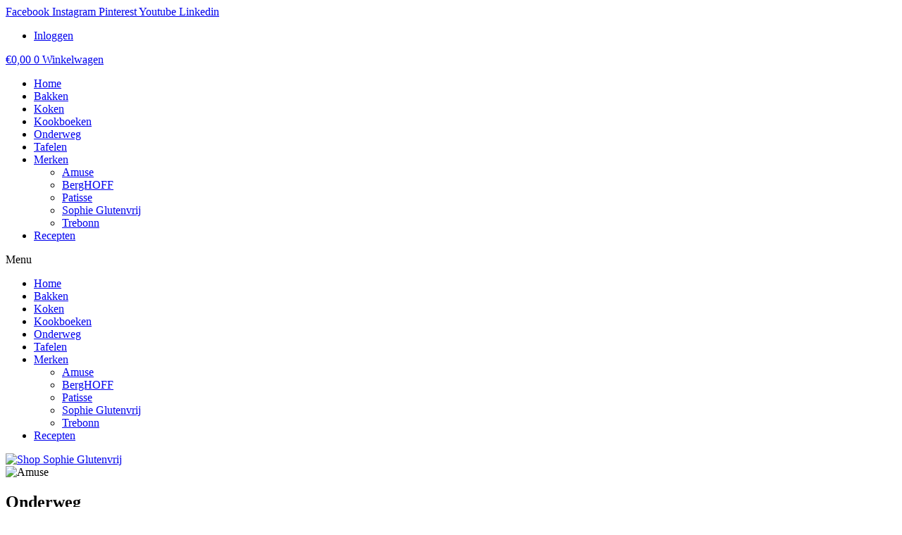

--- FILE ---
content_type: text/html; charset=UTF-8
request_url: https://www.sophieglutenvrij-webshop.nl/onderweg/
body_size: 21849
content:
<!doctype html>
<html lang="nl-NL">
<head>
	<meta charset="UTF-8">
	<meta name="viewport" content="width=device-width, initial-scale=1">
	<link rel="profile" href="https://gmpg.org/xfn/11">
	<meta name='robots' content='index, follow, max-image-preview:large, max-snippet:-1, max-video-preview:-1' />

	<!-- This site is optimized with the Yoast SEO plugin v24.0 - https://yoast.com/wordpress/plugins/seo/ -->
	<title>Onderweg - Shop Sophie Glutenvrij</title>
	<link rel="canonical" href="https://www.sophieglutenvrij-webshop.nl/onderweg/" />
	<meta property="og:locale" content="nl_NL" />
	<meta property="og:type" content="article" />
	<meta property="og:title" content="Onderweg - Shop Sophie Glutenvrij" />
	<meta property="og:description" content="Onderweg Jouw lunch of snacks neem je voortaan makkelijk mee met deze super handige to-go artikelen. Morning &amp; Noon Bowl &#8211; 450 + 150 ml Pink &euro;12,90 In winkelmand Morning &amp; Noon Bowl &#8211; 450 + 150 ml Grey &euro;12,90 In winkelmand Morning &amp; Noon Bowl &#8211; 450 + 150 ml Blue &euro;12,90 In winkelmand [&hellip;]" />
	<meta property="og:url" content="https://www.sophieglutenvrij-webshop.nl/onderweg/" />
	<meta property="og:site_name" content="Shop Sophie Glutenvrij" />
	<meta property="article:publisher" content="https://www.facebook.com/sophieglutenvrij" />
	<meta property="article:modified_time" content="2021-04-24T12:59:34+00:00" />
	<meta property="og:image" content="https://i0.wp.com/www.sophieglutenvrij-webshop.nl/wp-content/uploads/2021/04/Amuse.1.png?fit=2050%2C780&ssl=1" />
	<meta property="og:image:width" content="2050" />
	<meta property="og:image:height" content="780" />
	<meta property="og:image:type" content="image/png" />
	<meta name="twitter:card" content="summary_large_image" />
	<meta name="twitter:site" content="@sophiegluutvrij" />
	<meta name="twitter:label1" content="Geschatte leestijd" />
	<meta name="twitter:data1" content="3 minuten" />
	<script type="application/ld+json" class="yoast-schema-graph">{"@context":"https://schema.org","@graph":[{"@type":"WebPage","@id":"https://www.sophieglutenvrij-webshop.nl/onderweg/","url":"https://www.sophieglutenvrij-webshop.nl/onderweg/","name":"Onderweg - Shop Sophie Glutenvrij","isPartOf":{"@id":"https://www.sophieglutenvrij-webshop.nl/#website"},"primaryImageOfPage":{"@id":"https://www.sophieglutenvrij-webshop.nl/onderweg/#primaryimage"},"image":{"@id":"https://www.sophieglutenvrij-webshop.nl/onderweg/#primaryimage"},"thumbnailUrl":"https://www.sophieglutenvrij-webshop.nl/wp-content/uploads/2021/04/Amuse.1.png","datePublished":"2021-04-17T10:48:00+00:00","dateModified":"2021-04-24T12:59:34+00:00","breadcrumb":{"@id":"https://www.sophieglutenvrij-webshop.nl/onderweg/#breadcrumb"},"inLanguage":"nl-NL","potentialAction":[{"@type":"ReadAction","target":["https://www.sophieglutenvrij-webshop.nl/onderweg/"]}]},{"@type":"ImageObject","inLanguage":"nl-NL","@id":"https://www.sophieglutenvrij-webshop.nl/onderweg/#primaryimage","url":"https://www.sophieglutenvrij-webshop.nl/wp-content/uploads/2021/04/Amuse.1.png","contentUrl":"https://www.sophieglutenvrij-webshop.nl/wp-content/uploads/2021/04/Amuse.1.png","width":2050,"height":780,"caption":"Amuse"},{"@type":"BreadcrumbList","@id":"https://www.sophieglutenvrij-webshop.nl/onderweg/#breadcrumb","itemListElement":[{"@type":"ListItem","position":1,"name":"Home","item":"https://www.sophieglutenvrij-webshop.nl/"},{"@type":"ListItem","position":2,"name":"Onderweg"}]},{"@type":"WebSite","@id":"https://www.sophieglutenvrij-webshop.nl/#website","url":"https://www.sophieglutenvrij-webshop.nl/","name":"Shop Sophie Glutenvrij","description":"Kook- &amp; Keukengerei","publisher":{"@id":"https://www.sophieglutenvrij-webshop.nl/#organization"},"potentialAction":[{"@type":"SearchAction","target":{"@type":"EntryPoint","urlTemplate":"https://www.sophieglutenvrij-webshop.nl/?s={search_term_string}"},"query-input":{"@type":"PropertyValueSpecification","valueRequired":true,"valueName":"search_term_string"}}],"inLanguage":"nl-NL"},{"@type":"Organization","@id":"https://www.sophieglutenvrij-webshop.nl/#organization","name":"Shop Sophie Glutenvrij","url":"https://www.sophieglutenvrij-webshop.nl/","logo":{"@type":"ImageObject","inLanguage":"nl-NL","@id":"https://www.sophieglutenvrij-webshop.nl/#/schema/logo/image/","url":"https://www.sophieglutenvrij-webshop.nl/wp-content/uploads/2021/04/cropped-Sophie-Glutenvrij-webshop-logo-zwart.png","contentUrl":"https://www.sophieglutenvrij-webshop.nl/wp-content/uploads/2021/04/cropped-Sophie-Glutenvrij-webshop-logo-zwart.png","width":2000,"height":728,"caption":"Shop Sophie Glutenvrij"},"image":{"@id":"https://www.sophieglutenvrij-webshop.nl/#/schema/logo/image/"},"sameAs":["https://www.facebook.com/sophieglutenvrij","https://x.com/sophiegluutvrij","https://www.instagram.com/sophieglutenvrij/","https://www.linkedin.com/company/sophieglutenvrij/","https://nl.pinterest.com/sophiegluutvrij/","https://www.youtube.com/channel/UCgiGqyopNkbn4Hf53x3KwSw"]}]}</script>
	<!-- / Yoast SEO plugin. -->


<link rel='dns-prefetch' href='//www.googletagmanager.com' />
<link rel="alternate" type="application/rss+xml" title="Shop Sophie Glutenvrij &raquo; feed" href="https://www.sophieglutenvrij-webshop.nl/feed/" />
<link rel="alternate" type="application/rss+xml" title="Shop Sophie Glutenvrij &raquo; reacties feed" href="https://www.sophieglutenvrij-webshop.nl/comments/feed/" />
<link rel="alternate" title="oEmbed (JSON)" type="application/json+oembed" href="https://www.sophieglutenvrij-webshop.nl/wp-json/oembed/1.0/embed?url=https%3A%2F%2Fwww.sophieglutenvrij-webshop.nl%2Fonderweg%2F" />
<link rel="alternate" title="oEmbed (XML)" type="text/xml+oembed" href="https://www.sophieglutenvrij-webshop.nl/wp-json/oembed/1.0/embed?url=https%3A%2F%2Fwww.sophieglutenvrij-webshop.nl%2Fonderweg%2F&#038;format=xml" />
<style id='wp-img-auto-sizes-contain-inline-css'>
img:is([sizes=auto i],[sizes^="auto," i]){contain-intrinsic-size:3000px 1500px}
/*# sourceURL=wp-img-auto-sizes-contain-inline-css */
</style>

<style id='wp-emoji-styles-inline-css'>

	img.wp-smiley, img.emoji {
		display: inline !important;
		border: none !important;
		box-shadow: none !important;
		height: 1em !important;
		width: 1em !important;
		margin: 0 0.07em !important;
		vertical-align: -0.1em !important;
		background: none !important;
		padding: 0 !important;
	}
/*# sourceURL=wp-emoji-styles-inline-css */
</style>
<link rel='stylesheet' id='cookie-law-info-css' href='https://www.sophieglutenvrij-webshop.nl/wp-content/plugins/cookie-law-info/legacy/public/css/cookie-law-info-public.css?ver=3.3.8' media='all' />
<link rel='stylesheet' id='cookie-law-info-gdpr-css' href='https://www.sophieglutenvrij-webshop.nl/wp-content/plugins/cookie-law-info/legacy/public/css/cookie-law-info-gdpr.css?ver=3.3.8' media='all' />
<link rel='stylesheet' id='woocommerce-layout-css' href='https://www.sophieglutenvrij-webshop.nl/wp-content/plugins/woocommerce/assets/css/woocommerce-layout.css?ver=10.4.2' media='all' />
<link rel='stylesheet' id='woocommerce-smallscreen-css' href='https://www.sophieglutenvrij-webshop.nl/wp-content/plugins/woocommerce/assets/css/woocommerce-smallscreen.css?ver=10.4.2' media='only screen and (max-width: 768px)' />
<link rel='stylesheet' id='woocommerce-general-css' href='https://www.sophieglutenvrij-webshop.nl/wp-content/plugins/woocommerce/assets/css/woocommerce.css?ver=10.4.2' media='all' />
<style id='woocommerce-inline-inline-css'>
.woocommerce form .form-row .required { visibility: visible; }
/*# sourceURL=woocommerce-inline-inline-css */
</style>
<link rel='stylesheet' id='hello-elementor-css' href='https://www.sophieglutenvrij-webshop.nl/wp-content/themes/hello-elementor/assets/css/reset.css?ver=3.4.5' media='all' />
<link rel='stylesheet' id='hello-elementor-theme-style-css' href='https://www.sophieglutenvrij-webshop.nl/wp-content/themes/hello-elementor/assets/css/theme.css?ver=3.4.5' media='all' />
<link rel='stylesheet' id='hello-elementor-header-footer-css' href='https://www.sophieglutenvrij-webshop.nl/wp-content/themes/hello-elementor/assets/css/header-footer.css?ver=3.4.5' media='all' />
<link rel='stylesheet' id='elementor-frontend-css' href='https://www.sophieglutenvrij-webshop.nl/wp-content/plugins/elementor/assets/css/frontend.min.css?ver=3.25.11' media='all' />
<link rel='stylesheet' id='widget-social-icons-css' href='https://www.sophieglutenvrij-webshop.nl/wp-content/plugins/elementor/assets/css/widget-social-icons.min.css?ver=3.25.11' media='all' />
<link rel='stylesheet' id='e-apple-webkit-css' href='https://www.sophieglutenvrij-webshop.nl/wp-content/plugins/elementor/assets/css/conditionals/apple-webkit.min.css?ver=3.25.11' media='all' />
<link rel='stylesheet' id='widget-icon-list-css' href='https://www.sophieglutenvrij-webshop.nl/wp-content/plugins/elementor/assets/css/widget-icon-list.min.css?ver=3.25.11' media='all' />
<link rel='stylesheet' id='widget-woocommerce-menu-cart-css' href='https://www.sophieglutenvrij-webshop.nl/wp-content/plugins/elementor-pro/assets/css/widget-woocommerce-menu-cart.min.css?ver=3.25.5' media='all' />
<link rel='stylesheet' id='widget-spacer-css' href='https://www.sophieglutenvrij-webshop.nl/wp-content/plugins/elementor/assets/css/widget-spacer.min.css?ver=3.25.11' media='all' />
<link rel='stylesheet' id='widget-nav-menu-css' href='https://www.sophieglutenvrij-webshop.nl/wp-content/plugins/elementor-pro/assets/css/widget-nav-menu.min.css?ver=3.25.5' media='all' />
<link rel='stylesheet' id='widget-image-css' href='https://www.sophieglutenvrij-webshop.nl/wp-content/plugins/elementor/assets/css/widget-image.min.css?ver=3.25.11' media='all' />
<link rel='stylesheet' id='widget-heading-css' href='https://www.sophieglutenvrij-webshop.nl/wp-content/plugins/elementor/assets/css/widget-heading.min.css?ver=3.25.11' media='all' />
<link rel='stylesheet' id='eael-general-css' href='https://www.sophieglutenvrij-webshop.nl/wp-content/plugins/essential-addons-for-elementor-lite/assets/front-end/css/view/general.min.css?ver=6.5.3' media='all' />
<link rel='stylesheet' id='eael-664-css' href='https://www.sophieglutenvrij-webshop.nl/wp-content/uploads/essential-addons-elementor/eael-664.css?ver=1619276374' media='all' />
<link rel='stylesheet' id='elementor-icons-css' href='https://www.sophieglutenvrij-webshop.nl/wp-content/plugins/elementor/assets/lib/eicons/css/elementor-icons.min.css?ver=5.34.0' media='all' />
<link rel='stylesheet' id='swiper-css' href='https://www.sophieglutenvrij-webshop.nl/wp-content/plugins/elementor/assets/lib/swiper/v8/css/swiper.min.css?ver=8.4.5' media='all' />
<link rel='stylesheet' id='e-swiper-css' href='https://www.sophieglutenvrij-webshop.nl/wp-content/plugins/elementor/assets/css/conditionals/e-swiper.min.css?ver=3.25.11' media='all' />
<link rel='stylesheet' id='elementor-post-10-css' href='https://www.sophieglutenvrij-webshop.nl/wp-content/uploads/elementor/css/post-10.css?ver=1734249862' media='all' />
<link rel='stylesheet' id='e-popup-style-css' href='https://www.sophieglutenvrij-webshop.nl/wp-content/plugins/elementor-pro/assets/css/conditionals/popup.min.css?ver=3.25.5' media='all' />
<link rel='stylesheet' id='widget-text-editor-css' href='https://www.sophieglutenvrij-webshop.nl/wp-content/plugins/elementor/assets/css/widget-text-editor.min.css?ver=3.25.11' media='all' />
<link rel='stylesheet' id='widget-woocommerce-products-css' href='https://www.sophieglutenvrij-webshop.nl/wp-content/plugins/elementor-pro/assets/css/widget-woocommerce-products.min.css?ver=3.25.5' media='all' />
<link rel='stylesheet' id='elementor-post-664-css' href='https://www.sophieglutenvrij-webshop.nl/wp-content/uploads/elementor/css/post-664.css?ver=1734253028' media='all' />
<link rel='stylesheet' id='elementor-post-29-css' href='https://www.sophieglutenvrij-webshop.nl/wp-content/uploads/elementor/css/post-29.css?ver=1734249863' media='all' />
<link rel='stylesheet' id='elementor-post-47-css' href='https://www.sophieglutenvrij-webshop.nl/wp-content/uploads/elementor/css/post-47.css?ver=1737023683' media='all' />
<link rel='stylesheet' id='mollie-applepaydirect-css' href='https://www.sophieglutenvrij-webshop.nl/wp-content/plugins/mollie-payments-for-woocommerce/public/css/mollie-applepaydirect.min.css?ver=1766222111' media='screen' />
<link rel='stylesheet' id='font-awesome-5-all-css' href='https://www.sophieglutenvrij-webshop.nl/wp-content/plugins/elementor/assets/lib/font-awesome/css/all.min.css?ver=6.5.3' media='all' />
<link rel='stylesheet' id='font-awesome-4-shim-css' href='https://www.sophieglutenvrij-webshop.nl/wp-content/plugins/elementor/assets/lib/font-awesome/css/v4-shims.min.css?ver=6.5.3' media='all' />
<link rel='stylesheet' id='google-fonts-1-css' href='https://fonts.googleapis.com/css?family=Josefin+Sans%3A100%2C100italic%2C200%2C200italic%2C300%2C300italic%2C400%2C400italic%2C500%2C500italic%2C600%2C600italic%2C700%2C700italic%2C800%2C800italic%2C900%2C900italic&#038;display=auto&#038;ver=6.9' media='all' />
<link rel='stylesheet' id='elementor-icons-shared-0-css' href='https://www.sophieglutenvrij-webshop.nl/wp-content/plugins/elementor/assets/lib/font-awesome/css/fontawesome.min.css?ver=5.15.3' media='all' />
<link rel='stylesheet' id='elementor-icons-fa-brands-css' href='https://www.sophieglutenvrij-webshop.nl/wp-content/plugins/elementor/assets/lib/font-awesome/css/brands.min.css?ver=5.15.3' media='all' />
<link rel='stylesheet' id='elementor-icons-fa-regular-css' href='https://www.sophieglutenvrij-webshop.nl/wp-content/plugins/elementor/assets/lib/font-awesome/css/regular.min.css?ver=5.15.3' media='all' />
<link rel='stylesheet' id='elementor-icons-fa-solid-css' href='https://www.sophieglutenvrij-webshop.nl/wp-content/plugins/elementor/assets/lib/font-awesome/css/solid.min.css?ver=5.15.3' media='all' />
<link rel="preconnect" href="https://fonts.gstatic.com/" crossorigin><script src="https://www.sophieglutenvrij-webshop.nl/wp-includes/js/jquery/jquery.min.js?ver=3.7.1" id="jquery-core-js"></script>
<script src="https://www.sophieglutenvrij-webshop.nl/wp-includes/js/jquery/jquery-migrate.min.js?ver=3.4.1" id="jquery-migrate-js"></script>
<script id="cookie-law-info-js-extra">
var Cli_Data = {"nn_cookie_ids":[],"cookielist":[],"non_necessary_cookies":[],"ccpaEnabled":"","ccpaRegionBased":"","ccpaBarEnabled":"","strictlyEnabled":["necessary","obligatoire"],"ccpaType":"gdpr","js_blocking":"1","custom_integration":"","triggerDomRefresh":"","secure_cookies":""};
var cli_cookiebar_settings = {"animate_speed_hide":"500","animate_speed_show":"500","background":"#FFF","border":"#b1a6a6c2","border_on":"","button_1_button_colour":"#c0edcb","button_1_button_hover":"#9abea2","button_1_link_colour":"#414449","button_1_as_button":"1","button_1_new_win":"","button_2_button_colour":"#c0edcb","button_2_button_hover":"#9abea2","button_2_link_colour":"#414449","button_2_as_button":"1","button_2_hidebar":"","button_3_button_colour":"#c0edcb","button_3_button_hover":"#9abea2","button_3_link_colour":"#414449","button_3_as_button":"1","button_3_new_win":"","button_4_button_colour":"#c0edcb","button_4_button_hover":"#9abea2","button_4_link_colour":"#414449","button_4_as_button":"1","button_7_button_colour":"#c0edcb","button_7_button_hover":"#9abea2","button_7_link_colour":"#414449","button_7_as_button":"1","button_7_new_win":"","font_family":"inherit","header_fix":"","notify_animate_hide":"1","notify_animate_show":"","notify_div_id":"#cookie-law-info-bar","notify_position_horizontal":"right","notify_position_vertical":"bottom","scroll_close":"","scroll_close_reload":"","accept_close_reload":"","reject_close_reload":"","showagain_tab":"","showagain_background":"#fff","showagain_border":"#000","showagain_div_id":"#cookie-law-info-again","showagain_x_position":"100px","text":"#333333","show_once_yn":"","show_once":"10000","logging_on":"","as_popup":"","popup_overlay":"1","bar_heading_text":"Wij gebruiken cookies om onze website optimaal te laten functioneren.","cookie_bar_as":"banner","popup_showagain_position":"bottom-right","widget_position":"left"};
var log_object = {"ajax_url":"https://www.sophieglutenvrij-webshop.nl/wp-admin/admin-ajax.php"};
//# sourceURL=cookie-law-info-js-extra
</script>
<script src="https://www.sophieglutenvrij-webshop.nl/wp-content/plugins/cookie-law-info/legacy/public/js/cookie-law-info-public.js?ver=3.3.8" id="cookie-law-info-js"></script>
<script src="https://www.sophieglutenvrij-webshop.nl/wp-content/plugins/woocommerce/assets/js/jquery-blockui/jquery.blockUI.min.js?ver=2.7.0-wc.10.4.2" id="wc-jquery-blockui-js" defer data-wp-strategy="defer"></script>
<script id="wc-add-to-cart-js-extra">
var wc_add_to_cart_params = {"ajax_url":"/wp-admin/admin-ajax.php","wc_ajax_url":"/?wc-ajax=%%endpoint%%","i18n_view_cart":"Bekijk winkelwagen","cart_url":"https://www.sophieglutenvrij-webshop.nl/winkelwagen/","is_cart":"","cart_redirect_after_add":"no"};
//# sourceURL=wc-add-to-cart-js-extra
</script>
<script src="https://www.sophieglutenvrij-webshop.nl/wp-content/plugins/woocommerce/assets/js/frontend/add-to-cart.min.js?ver=10.4.2" id="wc-add-to-cart-js" defer data-wp-strategy="defer"></script>
<script src="https://www.sophieglutenvrij-webshop.nl/wp-content/plugins/woocommerce/assets/js/js-cookie/js.cookie.min.js?ver=2.1.4-wc.10.4.2" id="wc-js-cookie-js" defer data-wp-strategy="defer"></script>
<script id="woocommerce-js-extra">
var woocommerce_params = {"ajax_url":"/wp-admin/admin-ajax.php","wc_ajax_url":"/?wc-ajax=%%endpoint%%","i18n_password_show":"Wachtwoord weergeven","i18n_password_hide":"Wachtwoord verbergen"};
//# sourceURL=woocommerce-js-extra
</script>
<script src="https://www.sophieglutenvrij-webshop.nl/wp-content/plugins/woocommerce/assets/js/frontend/woocommerce.min.js?ver=10.4.2" id="woocommerce-js" defer data-wp-strategy="defer"></script>
<script src="https://www.sophieglutenvrij-webshop.nl/wp-content/plugins/elementor/assets/lib/font-awesome/js/v4-shims.min.js?ver=6.5.3" id="font-awesome-4-shim-js"></script>
<link rel="https://api.w.org/" href="https://www.sophieglutenvrij-webshop.nl/wp-json/" /><link rel="alternate" title="JSON" type="application/json" href="https://www.sophieglutenvrij-webshop.nl/wp-json/wp/v2/pages/664" /><link rel="EditURI" type="application/rsd+xml" title="RSD" href="https://www.sophieglutenvrij-webshop.nl/xmlrpc.php?rsd" />
<meta name="generator" content="WordPress 6.9" />
<meta name="generator" content="WooCommerce 10.4.2" />
<link rel='shortlink' href='https://www.sophieglutenvrij-webshop.nl/?p=664' />
<meta name="generator" content="Site Kit by Google 1.141.0" />	<noscript><style>.woocommerce-product-gallery{ opacity: 1 !important; }</style></noscript>
	<meta name="generator" content="Elementor 3.25.11; features: additional_custom_breakpoints, e_optimized_control_loading; settings: css_print_method-external, google_font-enabled, font_display-auto">
			<style>
				.e-con.e-parent:nth-of-type(n+4):not(.e-lazyloaded):not(.e-no-lazyload),
				.e-con.e-parent:nth-of-type(n+4):not(.e-lazyloaded):not(.e-no-lazyload) * {
					background-image: none !important;
				}
				@media screen and (max-height: 1024px) {
					.e-con.e-parent:nth-of-type(n+3):not(.e-lazyloaded):not(.e-no-lazyload),
					.e-con.e-parent:nth-of-type(n+3):not(.e-lazyloaded):not(.e-no-lazyload) * {
						background-image: none !important;
					}
				}
				@media screen and (max-height: 640px) {
					.e-con.e-parent:nth-of-type(n+2):not(.e-lazyloaded):not(.e-no-lazyload),
					.e-con.e-parent:nth-of-type(n+2):not(.e-lazyloaded):not(.e-no-lazyload) * {
						background-image: none !important;
					}
				}
			</style>
			<link rel="icon" href="https://www.sophieglutenvrij-webshop.nl/wp-content/uploads/2021/04/cropped-Favicon-Sophie-Glutenvrij-webshop-1-32x32.png" sizes="32x32" />
<link rel="icon" href="https://www.sophieglutenvrij-webshop.nl/wp-content/uploads/2021/04/cropped-Favicon-Sophie-Glutenvrij-webshop-1-192x192.png" sizes="192x192" />
<link rel="apple-touch-icon" href="https://www.sophieglutenvrij-webshop.nl/wp-content/uploads/2021/04/cropped-Favicon-Sophie-Glutenvrij-webshop-1-180x180.png" />
<meta name="msapplication-TileImage" content="https://www.sophieglutenvrij-webshop.nl/wp-content/uploads/2021/04/cropped-Favicon-Sophie-Glutenvrij-webshop-1-270x270.png" />
<link rel='stylesheet' id='wc-blocks-style-css' href='https://www.sophieglutenvrij-webshop.nl/wp-content/plugins/woocommerce/assets/client/blocks/wc-blocks.css?ver=wc-10.4.2' media='all' />
<style id='global-styles-inline-css'>
:root{--wp--preset--aspect-ratio--square: 1;--wp--preset--aspect-ratio--4-3: 4/3;--wp--preset--aspect-ratio--3-4: 3/4;--wp--preset--aspect-ratio--3-2: 3/2;--wp--preset--aspect-ratio--2-3: 2/3;--wp--preset--aspect-ratio--16-9: 16/9;--wp--preset--aspect-ratio--9-16: 9/16;--wp--preset--color--black: #000000;--wp--preset--color--cyan-bluish-gray: #abb8c3;--wp--preset--color--white: #ffffff;--wp--preset--color--pale-pink: #f78da7;--wp--preset--color--vivid-red: #cf2e2e;--wp--preset--color--luminous-vivid-orange: #ff6900;--wp--preset--color--luminous-vivid-amber: #fcb900;--wp--preset--color--light-green-cyan: #7bdcb5;--wp--preset--color--vivid-green-cyan: #00d084;--wp--preset--color--pale-cyan-blue: #8ed1fc;--wp--preset--color--vivid-cyan-blue: #0693e3;--wp--preset--color--vivid-purple: #9b51e0;--wp--preset--gradient--vivid-cyan-blue-to-vivid-purple: linear-gradient(135deg,rgb(6,147,227) 0%,rgb(155,81,224) 100%);--wp--preset--gradient--light-green-cyan-to-vivid-green-cyan: linear-gradient(135deg,rgb(122,220,180) 0%,rgb(0,208,130) 100%);--wp--preset--gradient--luminous-vivid-amber-to-luminous-vivid-orange: linear-gradient(135deg,rgb(252,185,0) 0%,rgb(255,105,0) 100%);--wp--preset--gradient--luminous-vivid-orange-to-vivid-red: linear-gradient(135deg,rgb(255,105,0) 0%,rgb(207,46,46) 100%);--wp--preset--gradient--very-light-gray-to-cyan-bluish-gray: linear-gradient(135deg,rgb(238,238,238) 0%,rgb(169,184,195) 100%);--wp--preset--gradient--cool-to-warm-spectrum: linear-gradient(135deg,rgb(74,234,220) 0%,rgb(151,120,209) 20%,rgb(207,42,186) 40%,rgb(238,44,130) 60%,rgb(251,105,98) 80%,rgb(254,248,76) 100%);--wp--preset--gradient--blush-light-purple: linear-gradient(135deg,rgb(255,206,236) 0%,rgb(152,150,240) 100%);--wp--preset--gradient--blush-bordeaux: linear-gradient(135deg,rgb(254,205,165) 0%,rgb(254,45,45) 50%,rgb(107,0,62) 100%);--wp--preset--gradient--luminous-dusk: linear-gradient(135deg,rgb(255,203,112) 0%,rgb(199,81,192) 50%,rgb(65,88,208) 100%);--wp--preset--gradient--pale-ocean: linear-gradient(135deg,rgb(255,245,203) 0%,rgb(182,227,212) 50%,rgb(51,167,181) 100%);--wp--preset--gradient--electric-grass: linear-gradient(135deg,rgb(202,248,128) 0%,rgb(113,206,126) 100%);--wp--preset--gradient--midnight: linear-gradient(135deg,rgb(2,3,129) 0%,rgb(40,116,252) 100%);--wp--preset--font-size--small: 13px;--wp--preset--font-size--medium: 20px;--wp--preset--font-size--large: 36px;--wp--preset--font-size--x-large: 42px;--wp--preset--spacing--20: 0.44rem;--wp--preset--spacing--30: 0.67rem;--wp--preset--spacing--40: 1rem;--wp--preset--spacing--50: 1.5rem;--wp--preset--spacing--60: 2.25rem;--wp--preset--spacing--70: 3.38rem;--wp--preset--spacing--80: 5.06rem;--wp--preset--shadow--natural: 6px 6px 9px rgba(0, 0, 0, 0.2);--wp--preset--shadow--deep: 12px 12px 50px rgba(0, 0, 0, 0.4);--wp--preset--shadow--sharp: 6px 6px 0px rgba(0, 0, 0, 0.2);--wp--preset--shadow--outlined: 6px 6px 0px -3px rgb(255, 255, 255), 6px 6px rgb(0, 0, 0);--wp--preset--shadow--crisp: 6px 6px 0px rgb(0, 0, 0);}:root { --wp--style--global--content-size: 800px;--wp--style--global--wide-size: 1200px; }:where(body) { margin: 0; }.wp-site-blocks > .alignleft { float: left; margin-right: 2em; }.wp-site-blocks > .alignright { float: right; margin-left: 2em; }.wp-site-blocks > .aligncenter { justify-content: center; margin-left: auto; margin-right: auto; }:where(.wp-site-blocks) > * { margin-block-start: 24px; margin-block-end: 0; }:where(.wp-site-blocks) > :first-child { margin-block-start: 0; }:where(.wp-site-blocks) > :last-child { margin-block-end: 0; }:root { --wp--style--block-gap: 24px; }:root :where(.is-layout-flow) > :first-child{margin-block-start: 0;}:root :where(.is-layout-flow) > :last-child{margin-block-end: 0;}:root :where(.is-layout-flow) > *{margin-block-start: 24px;margin-block-end: 0;}:root :where(.is-layout-constrained) > :first-child{margin-block-start: 0;}:root :where(.is-layout-constrained) > :last-child{margin-block-end: 0;}:root :where(.is-layout-constrained) > *{margin-block-start: 24px;margin-block-end: 0;}:root :where(.is-layout-flex){gap: 24px;}:root :where(.is-layout-grid){gap: 24px;}.is-layout-flow > .alignleft{float: left;margin-inline-start: 0;margin-inline-end: 2em;}.is-layout-flow > .alignright{float: right;margin-inline-start: 2em;margin-inline-end: 0;}.is-layout-flow > .aligncenter{margin-left: auto !important;margin-right: auto !important;}.is-layout-constrained > .alignleft{float: left;margin-inline-start: 0;margin-inline-end: 2em;}.is-layout-constrained > .alignright{float: right;margin-inline-start: 2em;margin-inline-end: 0;}.is-layout-constrained > .aligncenter{margin-left: auto !important;margin-right: auto !important;}.is-layout-constrained > :where(:not(.alignleft):not(.alignright):not(.alignfull)){max-width: var(--wp--style--global--content-size);margin-left: auto !important;margin-right: auto !important;}.is-layout-constrained > .alignwide{max-width: var(--wp--style--global--wide-size);}body .is-layout-flex{display: flex;}.is-layout-flex{flex-wrap: wrap;align-items: center;}.is-layout-flex > :is(*, div){margin: 0;}body .is-layout-grid{display: grid;}.is-layout-grid > :is(*, div){margin: 0;}body{padding-top: 0px;padding-right: 0px;padding-bottom: 0px;padding-left: 0px;}a:where(:not(.wp-element-button)){text-decoration: underline;}:root :where(.wp-element-button, .wp-block-button__link){background-color: #32373c;border-width: 0;color: #fff;font-family: inherit;font-size: inherit;font-style: inherit;font-weight: inherit;letter-spacing: inherit;line-height: inherit;padding-top: calc(0.667em + 2px);padding-right: calc(1.333em + 2px);padding-bottom: calc(0.667em + 2px);padding-left: calc(1.333em + 2px);text-decoration: none;text-transform: inherit;}.has-black-color{color: var(--wp--preset--color--black) !important;}.has-cyan-bluish-gray-color{color: var(--wp--preset--color--cyan-bluish-gray) !important;}.has-white-color{color: var(--wp--preset--color--white) !important;}.has-pale-pink-color{color: var(--wp--preset--color--pale-pink) !important;}.has-vivid-red-color{color: var(--wp--preset--color--vivid-red) !important;}.has-luminous-vivid-orange-color{color: var(--wp--preset--color--luminous-vivid-orange) !important;}.has-luminous-vivid-amber-color{color: var(--wp--preset--color--luminous-vivid-amber) !important;}.has-light-green-cyan-color{color: var(--wp--preset--color--light-green-cyan) !important;}.has-vivid-green-cyan-color{color: var(--wp--preset--color--vivid-green-cyan) !important;}.has-pale-cyan-blue-color{color: var(--wp--preset--color--pale-cyan-blue) !important;}.has-vivid-cyan-blue-color{color: var(--wp--preset--color--vivid-cyan-blue) !important;}.has-vivid-purple-color{color: var(--wp--preset--color--vivid-purple) !important;}.has-black-background-color{background-color: var(--wp--preset--color--black) !important;}.has-cyan-bluish-gray-background-color{background-color: var(--wp--preset--color--cyan-bluish-gray) !important;}.has-white-background-color{background-color: var(--wp--preset--color--white) !important;}.has-pale-pink-background-color{background-color: var(--wp--preset--color--pale-pink) !important;}.has-vivid-red-background-color{background-color: var(--wp--preset--color--vivid-red) !important;}.has-luminous-vivid-orange-background-color{background-color: var(--wp--preset--color--luminous-vivid-orange) !important;}.has-luminous-vivid-amber-background-color{background-color: var(--wp--preset--color--luminous-vivid-amber) !important;}.has-light-green-cyan-background-color{background-color: var(--wp--preset--color--light-green-cyan) !important;}.has-vivid-green-cyan-background-color{background-color: var(--wp--preset--color--vivid-green-cyan) !important;}.has-pale-cyan-blue-background-color{background-color: var(--wp--preset--color--pale-cyan-blue) !important;}.has-vivid-cyan-blue-background-color{background-color: var(--wp--preset--color--vivid-cyan-blue) !important;}.has-vivid-purple-background-color{background-color: var(--wp--preset--color--vivid-purple) !important;}.has-black-border-color{border-color: var(--wp--preset--color--black) !important;}.has-cyan-bluish-gray-border-color{border-color: var(--wp--preset--color--cyan-bluish-gray) !important;}.has-white-border-color{border-color: var(--wp--preset--color--white) !important;}.has-pale-pink-border-color{border-color: var(--wp--preset--color--pale-pink) !important;}.has-vivid-red-border-color{border-color: var(--wp--preset--color--vivid-red) !important;}.has-luminous-vivid-orange-border-color{border-color: var(--wp--preset--color--luminous-vivid-orange) !important;}.has-luminous-vivid-amber-border-color{border-color: var(--wp--preset--color--luminous-vivid-amber) !important;}.has-light-green-cyan-border-color{border-color: var(--wp--preset--color--light-green-cyan) !important;}.has-vivid-green-cyan-border-color{border-color: var(--wp--preset--color--vivid-green-cyan) !important;}.has-pale-cyan-blue-border-color{border-color: var(--wp--preset--color--pale-cyan-blue) !important;}.has-vivid-cyan-blue-border-color{border-color: var(--wp--preset--color--vivid-cyan-blue) !important;}.has-vivid-purple-border-color{border-color: var(--wp--preset--color--vivid-purple) !important;}.has-vivid-cyan-blue-to-vivid-purple-gradient-background{background: var(--wp--preset--gradient--vivid-cyan-blue-to-vivid-purple) !important;}.has-light-green-cyan-to-vivid-green-cyan-gradient-background{background: var(--wp--preset--gradient--light-green-cyan-to-vivid-green-cyan) !important;}.has-luminous-vivid-amber-to-luminous-vivid-orange-gradient-background{background: var(--wp--preset--gradient--luminous-vivid-amber-to-luminous-vivid-orange) !important;}.has-luminous-vivid-orange-to-vivid-red-gradient-background{background: var(--wp--preset--gradient--luminous-vivid-orange-to-vivid-red) !important;}.has-very-light-gray-to-cyan-bluish-gray-gradient-background{background: var(--wp--preset--gradient--very-light-gray-to-cyan-bluish-gray) !important;}.has-cool-to-warm-spectrum-gradient-background{background: var(--wp--preset--gradient--cool-to-warm-spectrum) !important;}.has-blush-light-purple-gradient-background{background: var(--wp--preset--gradient--blush-light-purple) !important;}.has-blush-bordeaux-gradient-background{background: var(--wp--preset--gradient--blush-bordeaux) !important;}.has-luminous-dusk-gradient-background{background: var(--wp--preset--gradient--luminous-dusk) !important;}.has-pale-ocean-gradient-background{background: var(--wp--preset--gradient--pale-ocean) !important;}.has-electric-grass-gradient-background{background: var(--wp--preset--gradient--electric-grass) !important;}.has-midnight-gradient-background{background: var(--wp--preset--gradient--midnight) !important;}.has-small-font-size{font-size: var(--wp--preset--font-size--small) !important;}.has-medium-font-size{font-size: var(--wp--preset--font-size--medium) !important;}.has-large-font-size{font-size: var(--wp--preset--font-size--large) !important;}.has-x-large-font-size{font-size: var(--wp--preset--font-size--x-large) !important;}
/*# sourceURL=global-styles-inline-css */
</style>
<link rel='stylesheet' id='cookie-law-info-table-css' href='https://www.sophieglutenvrij-webshop.nl/wp-content/plugins/cookie-law-info/legacy/public/css/cookie-law-info-table.css?ver=3.3.8' media='all' />
<link rel='stylesheet' id='photoswipe-css' href='https://www.sophieglutenvrij-webshop.nl/wp-content/plugins/woocommerce/assets/css/photoswipe/photoswipe.min.css?ver=10.4.2' media='all' />
<link rel='stylesheet' id='photoswipe-default-skin-css' href='https://www.sophieglutenvrij-webshop.nl/wp-content/plugins/woocommerce/assets/css/photoswipe/default-skin/default-skin.min.css?ver=10.4.2' media='all' />
</head>
<body class="wp-singular page-template-default page page-id-664 wp-custom-logo wp-embed-responsive wp-theme-hello-elementor theme-hello-elementor woocommerce-no-js hello-elementor-default elementor-default elementor-kit-10 elementor-page elementor-page-664">


<a class="skip-link screen-reader-text" href="#content">Ga naar de inhoud</a>

		<div data-elementor-type="header" data-elementor-id="29" class="elementor elementor-29 elementor-location-header" data-elementor-post-type="elementor_library">
					<section class="elementor-section elementor-top-section elementor-element elementor-element-5f8167e elementor-section-full_width elementor-section-height-default elementor-section-height-default" data-id="5f8167e" data-element_type="section" data-settings="{&quot;background_background&quot;:&quot;gradient&quot;}">
						<div class="elementor-container elementor-column-gap-default">
					<div class="elementor-column elementor-col-33 elementor-top-column elementor-element elementor-element-cdf7b5c" data-id="cdf7b5c" data-element_type="column" data-settings="{&quot;background_background&quot;:&quot;classic&quot;}">
			<div class="elementor-widget-wrap elementor-element-populated">
						<div class="elementor-element elementor-element-6906235 e-grid-align-left elementor-shape-circle elementor-grid-0 elementor-widget elementor-widget-social-icons" data-id="6906235" data-element_type="widget" data-widget_type="social-icons.default">
				<div class="elementor-widget-container">
					<div class="elementor-social-icons-wrapper elementor-grid">
							<span class="elementor-grid-item">
					<a class="elementor-icon elementor-social-icon elementor-social-icon-facebook elementor-repeater-item-a7e42d9" href="https://www.facebook.com/sophieglutenvrij" target="_blank">
						<span class="elementor-screen-only">Facebook</span>
						<i class="fab fa-facebook"></i>					</a>
				</span>
							<span class="elementor-grid-item">
					<a class="elementor-icon elementor-social-icon elementor-social-icon-instagram elementor-repeater-item-7cad36a" href="https://www.instagram.com/sophieglutenvrij/" target="_blank">
						<span class="elementor-screen-only">Instagram</span>
						<i class="fab fa-instagram"></i>					</a>
				</span>
							<span class="elementor-grid-item">
					<a class="elementor-icon elementor-social-icon elementor-social-icon-pinterest elementor-repeater-item-a07fd1a" href="https://nl.pinterest.com/sophieglutenvrij/" target="_blank">
						<span class="elementor-screen-only">Pinterest</span>
						<i class="fab fa-pinterest"></i>					</a>
				</span>
							<span class="elementor-grid-item">
					<a class="elementor-icon elementor-social-icon elementor-social-icon-youtube elementor-repeater-item-710b6c9" href="https://www.youtube.com/@sophieglutenvrij" target="_blank">
						<span class="elementor-screen-only">Youtube</span>
						<i class="fab fa-youtube"></i>					</a>
				</span>
							<span class="elementor-grid-item">
					<a class="elementor-icon elementor-social-icon elementor-social-icon-linkedin elementor-repeater-item-d2b4b04" href="https://www.linkedin.com/company/sophieglutenvrij/" target="_blank">
						<span class="elementor-screen-only">Linkedin</span>
						<i class="fab fa-linkedin"></i>					</a>
				</span>
					</div>
				</div>
				</div>
					</div>
		</div>
				<div class="elementor-column elementor-col-33 elementor-top-column elementor-element elementor-element-fa79bf0" data-id="fa79bf0" data-element_type="column" data-settings="{&quot;background_background&quot;:&quot;classic&quot;}">
			<div class="elementor-widget-wrap elementor-element-populated">
						<div class="elementor-element elementor-element-26a4d4c elementor-icon-list--layout-inline elementor-list-item-link-inline elementor-align-center elementor-widget elementor-widget-icon-list" data-id="26a4d4c" data-element_type="widget" data-widget_type="icon-list.default">
				<div class="elementor-widget-container">
					<ul class="elementor-icon-list-items elementor-inline-items">
							<li class="elementor-icon-list-item elementor-inline-item">
											<a href="https://www.sophieglutenvrij-webshop.nl/mijn-account/">

												<span class="elementor-icon-list-icon">
							<i aria-hidden="true" class="far fa-user"></i>						</span>
										<span class="elementor-icon-list-text">Inloggen</span>
											</a>
									</li>
						</ul>
				</div>
				</div>
					</div>
		</div>
				<div class="elementor-column elementor-col-33 elementor-top-column elementor-element elementor-element-c1fb116" data-id="c1fb116" data-element_type="column" data-settings="{&quot;background_background&quot;:&quot;classic&quot;}">
			<div class="elementor-widget-wrap elementor-element-populated">
						<div class="elementor-element elementor-element-8000018 toggle-icon--basket-medium elementor-menu-cart--items-indicator-bubble elementor-menu-cart--show-subtotal-yes elementor-menu-cart--cart-type-side-cart elementor-menu-cart--show-remove-button-yes elementor-widget elementor-widget-woocommerce-menu-cart" data-id="8000018" data-element_type="widget" data-settings="{&quot;cart_type&quot;:&quot;side-cart&quot;,&quot;open_cart&quot;:&quot;click&quot;,&quot;automatically_open_cart&quot;:&quot;no&quot;}" data-widget_type="woocommerce-menu-cart.default">
				<div class="elementor-widget-container">
					<div class="elementor-menu-cart__wrapper">
							<div class="elementor-menu-cart__toggle_wrapper">
					<div class="elementor-menu-cart__container elementor-lightbox" aria-hidden="true">
						<div class="elementor-menu-cart__main" aria-hidden="true">
									<div class="elementor-menu-cart__close-button">
					</div>
									<div class="widget_shopping_cart_content">
															</div>
						</div>
					</div>
							<div class="elementor-menu-cart__toggle elementor-button-wrapper">
			<a id="elementor-menu-cart__toggle_button" href="#" class="elementor-menu-cart__toggle_button elementor-button elementor-size-sm" aria-expanded="false">
				<span class="elementor-button-text"><span class="woocommerce-Price-amount amount"><bdi><span class="woocommerce-Price-currencySymbol">&euro;</span>0,00</bdi></span></span>
				<span class="elementor-button-icon">
					<span class="elementor-button-icon-qty" data-counter="0">0</span>
					<i class="eicon-basket-medium"></i>					<span class="elementor-screen-only">Winkelwagen</span>
				</span>
			</a>
		</div>
						</div>
					</div> <!-- close elementor-menu-cart__wrapper -->
				</div>
				</div>
					</div>
		</div>
					</div>
		</section>
				<section class="elementor-section elementor-top-section elementor-element elementor-element-58964f8 elementor-section-boxed elementor-section-height-default elementor-section-height-default" data-id="58964f8" data-element_type="section">
						<div class="elementor-container elementor-column-gap-default">
					<div class="elementor-column elementor-col-100 elementor-top-column elementor-element elementor-element-98cf2ca" data-id="98cf2ca" data-element_type="column">
			<div class="elementor-widget-wrap elementor-element-populated">
						<div class="elementor-element elementor-element-3c21e3f elementor-widget elementor-widget-spacer" data-id="3c21e3f" data-element_type="widget" data-widget_type="spacer.default">
				<div class="elementor-widget-container">
					<div class="elementor-spacer">
			<div class="elementor-spacer-inner"></div>
		</div>
				</div>
				</div>
					</div>
		</div>
					</div>
		</section>
				<section class="elementor-section elementor-top-section elementor-element elementor-element-bcdf648 elementor-section-full_width elementor-section-height-default elementor-section-height-default" data-id="bcdf648" data-element_type="section">
						<div class="elementor-container elementor-column-gap-default">
					<div class="elementor-column elementor-col-100 elementor-top-column elementor-element elementor-element-59e5a66" data-id="59e5a66" data-element_type="column">
			<div class="elementor-widget-wrap elementor-element-populated">
						<div class="elementor-element elementor-element-c063a24 elementor-nav-menu__align-center elementor-nav-menu--dropdown-tablet elementor-nav-menu__text-align-aside elementor-nav-menu--toggle elementor-nav-menu--burger elementor-widget elementor-widget-nav-menu" data-id="c063a24" data-element_type="widget" data-settings="{&quot;submenu_icon&quot;:{&quot;value&quot;:&quot;&lt;i class=\&quot;fas fa-angle-down\&quot;&gt;&lt;\/i&gt;&quot;,&quot;library&quot;:&quot;fa-solid&quot;},&quot;layout&quot;:&quot;horizontal&quot;,&quot;toggle&quot;:&quot;burger&quot;}" data-widget_type="nav-menu.default">
				<div class="elementor-widget-container">
						<nav aria-label="Menu" class="elementor-nav-menu--main elementor-nav-menu__container elementor-nav-menu--layout-horizontal e--pointer-overline e--animation-fade">
				<ul id="menu-1-c063a24" class="elementor-nav-menu"><li class="menu-item menu-item-type-post_type menu-item-object-page menu-item-home menu-item-1075"><a href="https://www.sophieglutenvrij-webshop.nl/" class="elementor-item">Home</a></li>
<li class="menu-item menu-item-type-post_type menu-item-object-page menu-item-188"><a href="https://www.sophieglutenvrij-webshop.nl/bakken/" class="elementor-item">Bakken</a></li>
<li class="menu-item menu-item-type-post_type menu-item-object-page menu-item-186"><a href="https://www.sophieglutenvrij-webshop.nl/koken/" class="elementor-item">Koken</a></li>
<li class="menu-item menu-item-type-post_type menu-item-object-page menu-item-184"><a href="https://www.sophieglutenvrij-webshop.nl/kookboeken/" class="elementor-item">Kookboeken</a></li>
<li class="menu-item menu-item-type-post_type menu-item-object-page current-menu-item page_item page-item-664 current_page_item menu-item-666"><a href="https://www.sophieglutenvrij-webshop.nl/onderweg/" aria-current="page" class="elementor-item elementor-item-active">Onderweg</a></li>
<li class="menu-item menu-item-type-post_type menu-item-object-page menu-item-185"><a href="https://www.sophieglutenvrij-webshop.nl/tafelen/" class="elementor-item">Tafelen</a></li>
<li class="menu-item menu-item-type-post_type menu-item-object-page menu-item-has-children menu-item-121"><a href="https://www.sophieglutenvrij-webshop.nl/merken/" class="elementor-item">Merken</a>
<ul class="sub-menu elementor-nav-menu--dropdown">
	<li class="menu-item menu-item-type-post_type menu-item-object-page menu-item-670"><a href="https://www.sophieglutenvrij-webshop.nl/merken/amuse/" class="elementor-sub-item">Amuse</a></li>
	<li class="menu-item menu-item-type-post_type menu-item-object-page menu-item-481"><a href="https://www.sophieglutenvrij-webshop.nl/merken/berghoff/" class="elementor-sub-item">BergHOFF</a></li>
	<li class="menu-item menu-item-type-post_type menu-item-object-page menu-item-667"><a href="https://www.sophieglutenvrij-webshop.nl/merken/patisse/" class="elementor-sub-item">Patisse</a></li>
	<li class="menu-item menu-item-type-post_type menu-item-object-page menu-item-668"><a href="https://www.sophieglutenvrij-webshop.nl/merken/sophie-glutenvrij/" class="elementor-sub-item">Sophie Glutenvrij</a></li>
	<li class="menu-item menu-item-type-post_type menu-item-object-page menu-item-669"><a href="https://www.sophieglutenvrij-webshop.nl/merken/trebonn/" class="elementor-sub-item">Trebonn</a></li>
</ul>
</li>
<li class="menu-item menu-item-type-custom menu-item-object-custom menu-item-874"><a href="https://sophieglutenvrij.nl/" class="elementor-item">Recepten</a></li>
</ul>			</nav>
					<div class="elementor-menu-toggle" role="button" tabindex="0" aria-label="Menu toggle" aria-expanded="false">
			<i aria-hidden="true" role="presentation" class="elementor-menu-toggle__icon--open eicon-menu-bar"></i><i aria-hidden="true" role="presentation" class="elementor-menu-toggle__icon--close eicon-close"></i>			<span class="elementor-screen-only">Menu</span>
		</div>
					<nav class="elementor-nav-menu--dropdown elementor-nav-menu__container" aria-hidden="true">
				<ul id="menu-2-c063a24" class="elementor-nav-menu"><li class="menu-item menu-item-type-post_type menu-item-object-page menu-item-home menu-item-1075"><a href="https://www.sophieglutenvrij-webshop.nl/" class="elementor-item" tabindex="-1">Home</a></li>
<li class="menu-item menu-item-type-post_type menu-item-object-page menu-item-188"><a href="https://www.sophieglutenvrij-webshop.nl/bakken/" class="elementor-item" tabindex="-1">Bakken</a></li>
<li class="menu-item menu-item-type-post_type menu-item-object-page menu-item-186"><a href="https://www.sophieglutenvrij-webshop.nl/koken/" class="elementor-item" tabindex="-1">Koken</a></li>
<li class="menu-item menu-item-type-post_type menu-item-object-page menu-item-184"><a href="https://www.sophieglutenvrij-webshop.nl/kookboeken/" class="elementor-item" tabindex="-1">Kookboeken</a></li>
<li class="menu-item menu-item-type-post_type menu-item-object-page current-menu-item page_item page-item-664 current_page_item menu-item-666"><a href="https://www.sophieglutenvrij-webshop.nl/onderweg/" aria-current="page" class="elementor-item elementor-item-active" tabindex="-1">Onderweg</a></li>
<li class="menu-item menu-item-type-post_type menu-item-object-page menu-item-185"><a href="https://www.sophieglutenvrij-webshop.nl/tafelen/" class="elementor-item" tabindex="-1">Tafelen</a></li>
<li class="menu-item menu-item-type-post_type menu-item-object-page menu-item-has-children menu-item-121"><a href="https://www.sophieglutenvrij-webshop.nl/merken/" class="elementor-item" tabindex="-1">Merken</a>
<ul class="sub-menu elementor-nav-menu--dropdown">
	<li class="menu-item menu-item-type-post_type menu-item-object-page menu-item-670"><a href="https://www.sophieglutenvrij-webshop.nl/merken/amuse/" class="elementor-sub-item" tabindex="-1">Amuse</a></li>
	<li class="menu-item menu-item-type-post_type menu-item-object-page menu-item-481"><a href="https://www.sophieglutenvrij-webshop.nl/merken/berghoff/" class="elementor-sub-item" tabindex="-1">BergHOFF</a></li>
	<li class="menu-item menu-item-type-post_type menu-item-object-page menu-item-667"><a href="https://www.sophieglutenvrij-webshop.nl/merken/patisse/" class="elementor-sub-item" tabindex="-1">Patisse</a></li>
	<li class="menu-item menu-item-type-post_type menu-item-object-page menu-item-668"><a href="https://www.sophieglutenvrij-webshop.nl/merken/sophie-glutenvrij/" class="elementor-sub-item" tabindex="-1">Sophie Glutenvrij</a></li>
	<li class="menu-item menu-item-type-post_type menu-item-object-page menu-item-669"><a href="https://www.sophieglutenvrij-webshop.nl/merken/trebonn/" class="elementor-sub-item" tabindex="-1">Trebonn</a></li>
</ul>
</li>
<li class="menu-item menu-item-type-custom menu-item-object-custom menu-item-874"><a href="https://sophieglutenvrij.nl/" class="elementor-item" tabindex="-1">Recepten</a></li>
</ul>			</nav>
				</div>
				</div>
				<div class="elementor-element elementor-element-d69175d elementor-widget elementor-widget-theme-site-logo elementor-widget-image" data-id="d69175d" data-element_type="widget" data-widget_type="theme-site-logo.default">
				<div class="elementor-widget-container">
									<a href="https://www.sophieglutenvrij-webshop.nl">
			<img width="768" height="280" src="https://www.sophieglutenvrij-webshop.nl/wp-content/uploads/2021/04/cropped-Sophie-Glutenvrij-webshop-logo-zwart-768x280.png" class="attachment-medium_large size-medium_large wp-image-1059" alt="Shop Sophie Glutenvrij" srcset="https://www.sophieglutenvrij-webshop.nl/wp-content/uploads/2021/04/cropped-Sophie-Glutenvrij-webshop-logo-zwart-768x280.png 768w, https://www.sophieglutenvrij-webshop.nl/wp-content/uploads/2021/04/cropped-Sophie-Glutenvrij-webshop-logo-zwart-300x109.png 300w, https://www.sophieglutenvrij-webshop.nl/wp-content/uploads/2021/04/cropped-Sophie-Glutenvrij-webshop-logo-zwart-1024x373.png 1024w, https://www.sophieglutenvrij-webshop.nl/wp-content/uploads/2021/04/cropped-Sophie-Glutenvrij-webshop-logo-zwart-1536x559.png 1536w, https://www.sophieglutenvrij-webshop.nl/wp-content/uploads/2021/04/cropped-Sophie-Glutenvrij-webshop-logo-zwart-600x218.png 600w, https://www.sophieglutenvrij-webshop.nl/wp-content/uploads/2021/04/cropped-Sophie-Glutenvrij-webshop-logo-zwart.png 2000w" sizes="(max-width: 768px) 100vw, 768px" />				</a>
									</div>
				</div>
					</div>
		</div>
					</div>
		</section>
				</div>
		
<main id="content" class="site-main post-664 page type-page status-publish has-post-thumbnail hentry">

	
	<div class="page-content">
				<div data-elementor-type="wp-page" data-elementor-id="664" class="elementor elementor-664" data-elementor-post-type="page">
						<section class="elementor-section elementor-top-section elementor-element elementor-element-5f8ddad3 elementor-section-full_width elementor-section-height-default elementor-section-height-default" data-id="5f8ddad3" data-element_type="section">
						<div class="elementor-container elementor-column-gap-default">
					<div class="elementor-column elementor-col-100 elementor-top-column elementor-element elementor-element-49d565b0" data-id="49d565b0" data-element_type="column">
			<div class="elementor-widget-wrap elementor-element-populated">
						<div class="elementor-element elementor-element-6cc43f62 elementor-widget elementor-widget-theme-post-featured-image elementor-widget-image" data-id="6cc43f62" data-element_type="widget" data-widget_type="theme-post-featured-image.default">
				<div class="elementor-widget-container">
													<img decoding="async" src="https://www.sophieglutenvrij-webshop.nl/wp-content/uploads/elementor/thumbs/Amuse.1-q3jna31bf8wbu3v9rlf0iyjqtjdnyb0gyr0dephomo.png" title="Amuse.1" alt="Amuse" loading="lazy" />													</div>
				</div>
					</div>
		</div>
					</div>
		</section>
				<section class="elementor-section elementor-top-section elementor-element elementor-element-57a0ec2 elementor-section-boxed elementor-section-height-default elementor-section-height-default" data-id="57a0ec2" data-element_type="section">
						<div class="elementor-container elementor-column-gap-default">
					<div class="elementor-column elementor-col-100 elementor-top-column elementor-element elementor-element-f8922fd" data-id="f8922fd" data-element_type="column">
			<div class="elementor-widget-wrap elementor-element-populated">
						<div class="elementor-element elementor-element-0f05274 elementor-widget elementor-widget-heading" data-id="0f05274" data-element_type="widget" data-widget_type="heading.default">
				<div class="elementor-widget-container">
			<h1 class="elementor-heading-title elementor-size-xl">Onderweg</h1>		</div>
				</div>
					</div>
		</div>
					</div>
		</section>
				<section class="elementor-section elementor-top-section elementor-element elementor-element-7db3087 elementor-section-boxed elementor-section-height-default elementor-section-height-default" data-id="7db3087" data-element_type="section">
						<div class="elementor-container elementor-column-gap-default">
					<div class="elementor-column elementor-col-100 elementor-top-column elementor-element elementor-element-677b28b5" data-id="677b28b5" data-element_type="column">
			<div class="elementor-widget-wrap elementor-element-populated">
						<div class="elementor-element elementor-element-64a3d2ae elementor-widget elementor-widget-woocommerce-breadcrumb" data-id="64a3d2ae" data-element_type="widget" data-widget_type="woocommerce-breadcrumb.default">
				<div class="elementor-widget-container">
			<nav class="woocommerce-breadcrumb" aria-label="Breadcrumb"><a href="https://www.sophieglutenvrij-webshop.nl">Home</a>&nbsp;&#47;&nbsp;Onderweg</nav>		</div>
				</div>
					</div>
		</div>
					</div>
		</section>
				<section class="elementor-section elementor-top-section elementor-element elementor-element-312c6ec3 elementor-section-boxed elementor-section-height-default elementor-section-height-default" data-id="312c6ec3" data-element_type="section">
						<div class="elementor-container elementor-column-gap-default">
					<div class="elementor-column elementor-col-100 elementor-top-column elementor-element elementor-element-530d9c0a" data-id="530d9c0a" data-element_type="column">
			<div class="elementor-widget-wrap elementor-element-populated">
						<div class="elementor-element elementor-element-3924d2ca elementor-widget elementor-widget-text-editor" data-id="3924d2ca" data-element_type="widget" data-widget_type="text-editor.default">
				<div class="elementor-widget-container">
							<p>Jouw lunch of snacks neem je voortaan makkelijk mee met deze super handige to-go artikelen.</p>						</div>
				</div>
					</div>
		</div>
					</div>
		</section>
				<section class="elementor-section elementor-top-section elementor-element elementor-element-6a3d55e1 elementor-section-boxed elementor-section-height-default elementor-section-height-default" data-id="6a3d55e1" data-element_type="section">
						<div class="elementor-container elementor-column-gap-default">
					<div class="elementor-column elementor-col-100 elementor-top-column elementor-element elementor-element-b7e7729" data-id="b7e7729" data-element_type="column">
			<div class="elementor-widget-wrap elementor-element-populated">
						<div class="elementor-element elementor-element-2103fa0f eael-product-list-column-2 elementor-widget elementor-widget-eicon-woocommerce" data-id="2103fa0f" data-element_type="widget" data-widget_type="eicon-woocommerce.default">
				<div class="elementor-widget-container">
			
        <div class="eael-product-grid  list" id="eael-product-grid" data-widget-id="2103fa0f" data-page-id="664" data-nonce="0729295010" >
            <div class="woocommerce">
                <ul class="products eael-post-appender" data-layout-mode="list" data-ssi-desktop="no" data-ssi-tablet="no" data-ssi-mobile="no"><li class="product  eael-product-list-preset-2">
    <div class="eael-product-wrap">
        <div class="product-image-wrap">
            <div class="image-wrap">
                <img fetchpriority="high" decoding="async" width="300" height="200" src="https://www.sophieglutenvrij-webshop.nl/wp-content/uploads/2021/04/8a979202-1d87-4488-88d6-074a6ef84d18-300x200.jpg" class="attachment-medium size-medium" alt="morning &amp; noon bowl roze" loading="eager" srcset="https://www.sophieglutenvrij-webshop.nl/wp-content/uploads/2021/04/8a979202-1d87-4488-88d6-074a6ef84d18-300x200.jpg 300w, https://www.sophieglutenvrij-webshop.nl/wp-content/uploads/2021/04/8a979202-1d87-4488-88d6-074a6ef84d18-1024x684.jpg 1024w, https://www.sophieglutenvrij-webshop.nl/wp-content/uploads/2021/04/8a979202-1d87-4488-88d6-074a6ef84d18-768x513.jpg 768w, https://www.sophieglutenvrij-webshop.nl/wp-content/uploads/2021/04/8a979202-1d87-4488-88d6-074a6ef84d18-1536x1025.jpg 1536w, https://www.sophieglutenvrij-webshop.nl/wp-content/uploads/2021/04/8a979202-1d87-4488-88d6-074a6ef84d18-600x401.jpg 600w, https://www.sophieglutenvrij-webshop.nl/wp-content/uploads/2021/04/8a979202-1d87-4488-88d6-074a6ef84d18.jpg 2000w" sizes="(max-width: 300px) 100vw, 300px" />            </div>
        </div>
        <div class="product-details-wrap">
            <div class="eael-product-title">
                                <a href="https://www.sophieglutenvrij-webshop.nl/product/morning-noon-bowl-roze/" class="woocommerce-LoopProduct-link woocommerce-loop-product__link"><h2 class="woocommerce-loop-product__title">Morning &amp; Noon Bowl roze - Amuse</h2></a></div><div class="eael-product-excerpt">
                <p>Met de Morning &amp; Noon Bowl roze geniet je onderweg...</p></div><div class="eael-product-price"><span class="woocommerce-Price-amount amount"><span class="woocommerce-Price-currencySymbol">&euro;</span>14,95</span></div>
            <ul class="icons-wrap details-block-style-2">
                                <li class="add-to-cart"><a href="/onderweg/?add-to-cart=963" aria-describedby="woocommerce_loop_add_to_cart_link_describedby_963" data-quantity="1" class="button product_type_simple add_to_cart_button ajax_add_to_cart" data-product_id="963" data-product_sku="A-000286" aria-label="Toevoegen aan winkelwagen: &ldquo;Morning &amp; Noon Bowl roze - Amuse&ldquo;" rel="nofollow" data-success_message="&ldquo;Morning &amp; Noon Bowl roze - Amuse&rdquo; is toegevoegd aan je winkelwagen" role="button">Toevoegen aan winkelwagen</a>	<span id="woocommerce_loop_add_to_cart_link_describedby_963" class="screen-reader-text">
			</span>
</li>

                                            </ul>
                    </div>
    </div>
</li><li class="product  eael-product-list-preset-2">
    <div class="eael-product-wrap">
        <div class="product-image-wrap">
            <div class="image-wrap">
                <img decoding="async" width="300" height="200" src="https://www.sophieglutenvrij-webshop.nl/wp-content/uploads/2021/04/783e6ae5-051d-4d69-a794-e5ddb9adae1b-300x200.jpg" class="attachment-medium size-medium" alt="Morning &amp; Noon Bowl grijs" loading="eager" srcset="https://www.sophieglutenvrij-webshop.nl/wp-content/uploads/2021/04/783e6ae5-051d-4d69-a794-e5ddb9adae1b-300x200.jpg 300w, https://www.sophieglutenvrij-webshop.nl/wp-content/uploads/2021/04/783e6ae5-051d-4d69-a794-e5ddb9adae1b-1024x684.jpg 1024w, https://www.sophieglutenvrij-webshop.nl/wp-content/uploads/2021/04/783e6ae5-051d-4d69-a794-e5ddb9adae1b-768x513.jpg 768w, https://www.sophieglutenvrij-webshop.nl/wp-content/uploads/2021/04/783e6ae5-051d-4d69-a794-e5ddb9adae1b-1536x1025.jpg 1536w, https://www.sophieglutenvrij-webshop.nl/wp-content/uploads/2021/04/783e6ae5-051d-4d69-a794-e5ddb9adae1b-600x401.jpg 600w, https://www.sophieglutenvrij-webshop.nl/wp-content/uploads/2021/04/783e6ae5-051d-4d69-a794-e5ddb9adae1b.jpg 2000w" sizes="(max-width: 300px) 100vw, 300px" />            </div>
        </div>
        <div class="product-details-wrap">
            <div class="eael-product-title">
                                <a href="https://www.sophieglutenvrij-webshop.nl/product/morning-noon-bowl-grijs/" class="woocommerce-LoopProduct-link woocommerce-loop-product__link"><h2 class="woocommerce-loop-product__title">Morning &amp; Noon Bowl grijs - Amuse</h2></a></div><div class="eael-product-excerpt">
                <p>Met de Morning &amp; Noon Bowl grijs geniet je onderweg...</p></div><div class="eael-product-price"><span class="woocommerce-Price-amount amount"><span class="woocommerce-Price-currencySymbol">&euro;</span>14,95</span></div>
            <ul class="icons-wrap details-block-style-2">
                                <li class="add-to-cart"><a href="/onderweg/?add-to-cart=957" aria-describedby="woocommerce_loop_add_to_cart_link_describedby_957" data-quantity="1" class="button product_type_simple add_to_cart_button ajax_add_to_cart" data-product_id="957" data-product_sku="A-000287" aria-label="Toevoegen aan winkelwagen: &ldquo;Morning &amp; Noon Bowl grijs - Amuse&ldquo;" rel="nofollow" data-success_message="&ldquo;Morning &amp; Noon Bowl grijs - Amuse&rdquo; is toegevoegd aan je winkelwagen" role="button">Toevoegen aan winkelwagen</a>	<span id="woocommerce_loop_add_to_cart_link_describedby_957" class="screen-reader-text">
			</span>
</li>

                                            </ul>
                    </div>
    </div>
</li><li class="product  eael-product-list-preset-2">
    <div class="eael-product-wrap">
        <div class="product-image-wrap">
            <div class="image-wrap">
                <img decoding="async" width="300" height="200" src="https://www.sophieglutenvrij-webshop.nl/wp-content/uploads/2021/04/f26bc85c-1785-456d-927c-2516d0bbf49f-300x200.jpg" class="attachment-medium size-medium" alt="Morning &amp; Noon Bowl blauw - Amuse" loading="eager" srcset="https://www.sophieglutenvrij-webshop.nl/wp-content/uploads/2021/04/f26bc85c-1785-456d-927c-2516d0bbf49f-300x200.jpg 300w, https://www.sophieglutenvrij-webshop.nl/wp-content/uploads/2021/04/f26bc85c-1785-456d-927c-2516d0bbf49f-1024x684.jpg 1024w, https://www.sophieglutenvrij-webshop.nl/wp-content/uploads/2021/04/f26bc85c-1785-456d-927c-2516d0bbf49f-768x513.jpg 768w, https://www.sophieglutenvrij-webshop.nl/wp-content/uploads/2021/04/f26bc85c-1785-456d-927c-2516d0bbf49f-1536x1025.jpg 1536w, https://www.sophieglutenvrij-webshop.nl/wp-content/uploads/2021/04/f26bc85c-1785-456d-927c-2516d0bbf49f-600x401.jpg 600w, https://www.sophieglutenvrij-webshop.nl/wp-content/uploads/2021/04/f26bc85c-1785-456d-927c-2516d0bbf49f.jpg 2000w" sizes="(max-width: 300px) 100vw, 300px" />            </div>
        </div>
        <div class="product-details-wrap">
            <div class="eael-product-title">
                                <a href="https://www.sophieglutenvrij-webshop.nl/product/morning-noon-bowl-blauw/" class="woocommerce-LoopProduct-link woocommerce-loop-product__link"><h2 class="woocommerce-loop-product__title">Morning &amp; Noon Bowl blauw - Amuse</h2></a></div><div class="eael-product-excerpt">
                <p>Met de Morning &amp; Noon Bowl blauw geniet je onderweg...</p></div><div class="eael-product-price"><span class="woocommerce-Price-amount amount"><span class="woocommerce-Price-currencySymbol">&euro;</span>14,95</span></div>
            <ul class="icons-wrap details-block-style-2">
                                <li class="add-to-cart"><a href="/onderweg/?add-to-cart=951" aria-describedby="woocommerce_loop_add_to_cart_link_describedby_951" data-quantity="1" class="button product_type_simple add_to_cart_button ajax_add_to_cart" data-product_id="951" data-product_sku="A-000207" aria-label="Toevoegen aan winkelwagen: &ldquo;Morning &amp; Noon Bowl blauw - Amuse&ldquo;" rel="nofollow" data-success_message="&ldquo;Morning &amp; Noon Bowl blauw - Amuse&rdquo; is toegevoegd aan je winkelwagen" role="button">Toevoegen aan winkelwagen</a>	<span id="woocommerce_loop_add_to_cart_link_describedby_951" class="screen-reader-text">
			</span>
</li>

                                            </ul>
                    </div>
    </div>
</li><li class="product  eael-product-list-preset-2">
    <div class="eael-product-wrap">
        <div class="product-image-wrap">
            <div class="image-wrap">
                <span class="eael-onsale outofstock sale-preset-1 ">Niet op voorraad</span><img decoding="async" width="300" height="200" src="https://www.sophieglutenvrij-webshop.nl/wp-content/uploads/2021/04/c29e36dc-f52d-4f02-a434-ba9553200554-300x200.jpg" class="attachment-medium size-medium" alt="appeldoos groen - Amuse" loading="eager" srcset="https://www.sophieglutenvrij-webshop.nl/wp-content/uploads/2021/04/c29e36dc-f52d-4f02-a434-ba9553200554-300x200.jpg 300w, https://www.sophieglutenvrij-webshop.nl/wp-content/uploads/2021/04/c29e36dc-f52d-4f02-a434-ba9553200554-1024x684.jpg 1024w, https://www.sophieglutenvrij-webshop.nl/wp-content/uploads/2021/04/c29e36dc-f52d-4f02-a434-ba9553200554-768x513.jpg 768w, https://www.sophieglutenvrij-webshop.nl/wp-content/uploads/2021/04/c29e36dc-f52d-4f02-a434-ba9553200554-1536x1025.jpg 1536w, https://www.sophieglutenvrij-webshop.nl/wp-content/uploads/2021/04/c29e36dc-f52d-4f02-a434-ba9553200554-600x401.jpg 600w, https://www.sophieglutenvrij-webshop.nl/wp-content/uploads/2021/04/c29e36dc-f52d-4f02-a434-ba9553200554.jpg 2000w" sizes="(max-width: 300px) 100vw, 300px" />            </div>
        </div>
        <div class="product-details-wrap">
            <div class="eael-product-title">
                                <a href="https://www.sophieglutenvrij-webshop.nl/product/appeldoos-groen/" class="woocommerce-LoopProduct-link woocommerce-loop-product__link"><h2 class="woocommerce-loop-product__title">Appeldoos groen - Amuse</h2></a></div><div class="eael-product-excerpt">
                <p>Eens stuk fruit in de rugzak naar school? Je kind...</p></div><div class="eael-product-price"><span class="woocommerce-Price-amount amount"><span class="woocommerce-Price-currencySymbol">&euro;</span>3,39</span></div>
            <ul class="icons-wrap details-block-style-2">
                                <li class="add-to-cart"><a href="https://www.sophieglutenvrij-webshop.nl/product/appeldoos-groen/" aria-describedby="woocommerce_loop_add_to_cart_link_describedby_943" data-quantity="1" class="button product_type_simple" data-product_id="943" data-product_sku="011" aria-label="Lees meer over &ldquo;Appeldoos groen - Amuse&rdquo;" rel="nofollow" data-success_message="">Lees verder</a>	<span id="woocommerce_loop_add_to_cart_link_describedby_943" class="screen-reader-text">
			</span>
</li>

                                            </ul>
                    </div>
    </div>
</li><li class="product  eael-product-list-preset-2">
    <div class="eael-product-wrap">
        <div class="product-image-wrap">
            <div class="image-wrap">
                <img decoding="async" width="300" height="200" src="https://www.sophieglutenvrij-webshop.nl/wp-content/uploads/2021/04/7f6d60c4-3718-48f5-bf08-c6cc172fb201-300x200.jpg" class="attachment-medium size-medium" alt="Amuse Life Bowl Blauw 1000 ml" loading="eager" srcset="https://www.sophieglutenvrij-webshop.nl/wp-content/uploads/2021/04/7f6d60c4-3718-48f5-bf08-c6cc172fb201-300x200.jpg 300w, https://www.sophieglutenvrij-webshop.nl/wp-content/uploads/2021/04/7f6d60c4-3718-48f5-bf08-c6cc172fb201-1024x684.jpg 1024w, https://www.sophieglutenvrij-webshop.nl/wp-content/uploads/2021/04/7f6d60c4-3718-48f5-bf08-c6cc172fb201-768x513.jpg 768w, https://www.sophieglutenvrij-webshop.nl/wp-content/uploads/2021/04/7f6d60c4-3718-48f5-bf08-c6cc172fb201-1536x1025.jpg 1536w, https://www.sophieglutenvrij-webshop.nl/wp-content/uploads/2021/04/7f6d60c4-3718-48f5-bf08-c6cc172fb201-600x401.jpg 600w, https://www.sophieglutenvrij-webshop.nl/wp-content/uploads/2021/04/7f6d60c4-3718-48f5-bf08-c6cc172fb201.jpg 2000w" sizes="(max-width: 300px) 100vw, 300px" />            </div>
        </div>
        <div class="product-details-wrap">
            <div class="eael-product-title">
                                <a href="https://www.sophieglutenvrij-webshop.nl/product/amuse-life-bowl-blauw-1000-ml/" class="woocommerce-LoopProduct-link woocommerce-loop-product__link"><h2 class="woocommerce-loop-product__title">Amuse Life Bowl Blauw 1000 ml</h2></a></div><div class="eael-product-excerpt">
                <p>De Amuse life bowl blauw 1000 ml uit de Amuse...</p></div><div class="eael-product-price"><span class="woocommerce-Price-amount amount"><span class="woocommerce-Price-currencySymbol">&euro;</span>12,95</span></div>
            <ul class="icons-wrap details-block-style-2">
                                <li class="add-to-cart"><a href="/onderweg/?add-to-cart=940" aria-describedby="woocommerce_loop_add_to_cart_link_describedby_940" data-quantity="1" class="button product_type_simple add_to_cart_button ajax_add_to_cart" data-product_id="940" data-product_sku="A-000291" aria-label="Toevoegen aan winkelwagen: &ldquo;Amuse Life Bowl Blauw 1000 ml&ldquo;" rel="nofollow" data-success_message="&ldquo;Amuse Life Bowl Blauw 1000 ml&rdquo; is toegevoegd aan je winkelwagen" role="button">Toevoegen aan winkelwagen</a>	<span id="woocommerce_loop_add_to_cart_link_describedby_940" class="screen-reader-text">
			</span>
</li>

                                            </ul>
                    </div>
    </div>
</li><li class="product  eael-product-list-preset-2">
    <div class="eael-product-wrap">
        <div class="product-image-wrap">
            <div class="image-wrap">
                <img decoding="async" width="300" height="200" src="https://www.sophieglutenvrij-webshop.nl/wp-content/uploads/2021/04/b5337abb-9206-40e0-b9c1-da56bb2d267a-300x200.jpg" class="attachment-medium size-medium" alt="Snack box blauw - Amuse" loading="eager" srcset="https://www.sophieglutenvrij-webshop.nl/wp-content/uploads/2021/04/b5337abb-9206-40e0-b9c1-da56bb2d267a-300x200.jpg 300w, https://www.sophieglutenvrij-webshop.nl/wp-content/uploads/2021/04/b5337abb-9206-40e0-b9c1-da56bb2d267a-1024x684.jpg 1024w, https://www.sophieglutenvrij-webshop.nl/wp-content/uploads/2021/04/b5337abb-9206-40e0-b9c1-da56bb2d267a-768x513.jpg 768w, https://www.sophieglutenvrij-webshop.nl/wp-content/uploads/2021/04/b5337abb-9206-40e0-b9c1-da56bb2d267a-1536x1025.jpg 1536w, https://www.sophieglutenvrij-webshop.nl/wp-content/uploads/2021/04/b5337abb-9206-40e0-b9c1-da56bb2d267a-600x401.jpg 600w, https://www.sophieglutenvrij-webshop.nl/wp-content/uploads/2021/04/b5337abb-9206-40e0-b9c1-da56bb2d267a.jpg 2000w" sizes="(max-width: 300px) 100vw, 300px" />            </div>
        </div>
        <div class="product-details-wrap">
            <div class="eael-product-title">
                                <a href="https://www.sophieglutenvrij-webshop.nl/product/snack-box-blauw/" class="woocommerce-LoopProduct-link woocommerce-loop-product__link"><h2 class="woocommerce-loop-product__title">Snack box blauw - Amuse</h2></a></div><div class="eael-product-excerpt">
                <p>Op zoek naar een snackdoosje voor bijvoorbeeld koekjes, crackertjes of...</p></div><div class="eael-product-price"><span class="woocommerce-Price-amount amount"><span class="woocommerce-Price-currencySymbol">&euro;</span>4,50</span></div>
            <ul class="icons-wrap details-block-style-2">
                                <li class="add-to-cart"><a href="/onderweg/?add-to-cart=929" aria-describedby="woocommerce_loop_add_to_cart_link_describedby_929" data-quantity="1" class="button product_type_simple add_to_cart_button ajax_add_to_cart" data-product_id="929" data-product_sku="A-000008" aria-label="Toevoegen aan winkelwagen: &ldquo;Snack box blauw - Amuse&ldquo;" rel="nofollow" data-success_message="&ldquo;Snack box blauw - Amuse&rdquo; is toegevoegd aan je winkelwagen" role="button">Toevoegen aan winkelwagen</a>	<span id="woocommerce_loop_add_to_cart_link_describedby_929" class="screen-reader-text">
			</span>
</li>

                                            </ul>
                    </div>
    </div>
</li></ul><nav id='2103fa0f-eael-pagination' class='eael-woo-pagination' data-plimit='6' data-totalpage ='11' data-widgetid='2103fa0f' data-pageid='664' data-args='post_type=product&post_status%5B0%5D=publish&post_status%5B1%5D=pending&post_status%5B2%5D=future&posts_per_page=6&order=desc&offset=0&tax_query%5Brelation%5D=AND&tax_query%5B0%5D%5Btaxonomy%5D=product_visibility&tax_query%5B0%5D%5Bfield%5D=name&tax_query%5B0%5D%5Bterms%5D%5B0%5D=exclude-from-search&tax_query%5B0%5D%5Bterms%5D%5B1%5D=exclude-from-catalog&tax_query%5B0%5D%5Boperator%5D=NOT+IN&tax_query%5B1%5D%5Btaxonomy%5D=product_cat&tax_query%5B1%5D%5Bfield%5D=slug&tax_query%5B1%5D%5Bterms%5D%5B0%5D=onderweg&tax_query%5B1%5D%5Boperator%5D=IN&post__not_in%5B0%5D=664&orderby=date&meta_query%5Brelation%5D=AND&max_page=2&total_post=11'  data-template='{"dir":"free","file_name":"list-preset-2","name":"eicon-woocommerce"}'><ul class='page-numbers'><li><a href='javascript:void(0);' id='post' class='page-numbers current' data-pnumber='1'>1</a></li><li><a href='javascript:void(0);' id='post' class='page-numbers ' data-pnumber='2'>2</a></li><li class='pagitext'><a href='javascript:void(0);' class='page-numbers' data-pnumber='2'>→</a></li></ul></nav>            <div class="eael-load-more-button-wrap eael-force-hide">
                <button class="eael-load-more-button" id="eael-load-more-btn-2103fa0f" data-widget-id="2103fa0f" data-widget="2103fa0f" data-page-id="664" data-template="{&quot;dir&quot;:&quot;lite&quot;,&quot;file_name&quot;:&quot;list-preset-2.php&quot;,&quot;name&quot;:&quot;Eicon-Woocommerce&quot;}" data-class="Essential_Addons_Elementor\Elements\Product_Grid" data-layout="list" data-page="1" data-args="post_type=product&amp;post_status%5B0%5D=publish&amp;post_status%5B1%5D=pending&amp;post_status%5B2%5D=future&amp;posts_per_page=6&amp;order=desc&amp;offset=0&amp;tax_query%5Brelation%5D=AND&amp;tax_query%5B0%5D%5Btaxonomy%5D=product_visibility&amp;tax_query%5B0%5D%5Bfield%5D=name&amp;tax_query%5B0%5D%5Bterms%5D%5B0%5D=exclude-from-search&amp;tax_query%5B0%5D%5Bterms%5D%5B1%5D=exclude-from-catalog&amp;tax_query%5B0%5D%5Boperator%5D=NOT+IN&amp;tax_query%5B1%5D%5Btaxonomy%5D=product_cat&amp;tax_query%5B1%5D%5Bfield%5D=slug&amp;tax_query%5B1%5D%5Bterms%5D%5B0%5D=onderweg&amp;tax_query%5B1%5D%5Boperator%5D=IN&amp;post__not_in%5B0%5D=664&amp;orderby=date&amp;meta_query%5Brelation%5D=AND&amp;total_post=11" data-max-page="2">
                    <span class="eael-btn-loader button__loader"></span>
                    <span class="eael_load_more_text"></span>
                </button>
            </div>
                        </div>
        </div>

        <script type="text/javascript">
            jQuery(document).ready(function($) {
                var $scope = jQuery(".elementor-element-2103fa0f");
                var $products = $('.products', $scope);
                var $layout_mode = $products.data('layout-mode');
                
                if ( $layout_mode === 'masonry' ) {
                    // init isotope
                    var $isotope_products = $products.isotope({
                        itemSelector: "li.product",
                        layoutMode: $layout_mode,
                        percentPosition: true
                    });

                    $isotope_products.imagesLoaded().progress( function() {
                        $isotope_products.isotope('layout');
                    })
                    
                }
            });
        </script>
        		</div>
				</div>
					</div>
		</div>
					</div>
		</section>
				<section class="elementor-section elementor-top-section elementor-element elementor-element-304d5019 elementor-section-boxed elementor-section-height-default elementor-section-height-default" data-id="304d5019" data-element_type="section">
						<div class="elementor-container elementor-column-gap-default">
					<div class="elementor-column elementor-col-100 elementor-top-column elementor-element elementor-element-35e7fb2b" data-id="35e7fb2b" data-element_type="column">
			<div class="elementor-widget-wrap elementor-element-populated">
						<div class="elementor-element elementor-element-7ff9bef8 elementor-widget elementor-widget-spacer" data-id="7ff9bef8" data-element_type="widget" data-widget_type="spacer.default">
				<div class="elementor-widget-container">
					<div class="elementor-spacer">
			<div class="elementor-spacer-inner"></div>
		</div>
				</div>
				</div>
					</div>
		</div>
					</div>
		</section>
				<section class="elementor-section elementor-top-section elementor-element elementor-element-92c1325 elementor-section-full_width elementor-section-height-default elementor-section-height-default" data-id="92c1325" data-element_type="section">
						<div class="elementor-container elementor-column-gap-default">
					<div class="elementor-column elementor-col-100 elementor-top-column elementor-element elementor-element-4240fc9" data-id="4240fc9" data-element_type="column">
			<div class="elementor-widget-wrap elementor-element-populated">
						<div class="elementor-element elementor-element-21b3f5e elementor-widget elementor-widget-image" data-id="21b3f5e" data-element_type="widget" data-widget_type="image.default">
				<div class="elementor-widget-container">
													<img decoding="async" src="https://www.sophieglutenvrij-webshop.nl/wp-content/uploads/elementor/thumbs/Amuse-q3jna31bf8wbu3v9rlf0iyjqtjdnyb0gyr0dephomo.png" title="Amuse,onderweg" alt="Onderweg, Amuse" loading="lazy" />													</div>
				</div>
					</div>
		</div>
					</div>
		</section>
				<section class="elementor-section elementor-top-section elementor-element elementor-element-6f6af7bb elementor-section-boxed elementor-section-height-default elementor-section-height-default" data-id="6f6af7bb" data-element_type="section">
						<div class="elementor-container elementor-column-gap-default">
					<div class="elementor-column elementor-col-100 elementor-top-column elementor-element elementor-element-1d05d3dc" data-id="1d05d3dc" data-element_type="column">
			<div class="elementor-widget-wrap elementor-element-populated">
							</div>
		</div>
					</div>
		</section>
				</div>
		
		
			</div>

	
</main>

			<div data-elementor-type="footer" data-elementor-id="47" class="elementor elementor-47 elementor-location-footer" data-elementor-post-type="elementor_library">
					<section class="elementor-section elementor-top-section elementor-element elementor-element-143a202 elementor-section-full_width elementor-section-height-default elementor-section-height-default" data-id="143a202" data-element_type="section" data-settings="{&quot;background_background&quot;:&quot;gradient&quot;}">
						<div class="elementor-container elementor-column-gap-default">
					<div class="elementor-column elementor-col-20 elementor-top-column elementor-element elementor-element-11bc713" data-id="11bc713" data-element_type="column">
			<div class="elementor-widget-wrap">
							</div>
		</div>
				<div class="elementor-column elementor-col-20 elementor-top-column elementor-element elementor-element-f4fbc29" data-id="f4fbc29" data-element_type="column">
			<div class="elementor-widget-wrap elementor-element-populated">
						<div class="elementor-element elementor-element-124c82a elementor-widget elementor-widget-heading" data-id="124c82a" data-element_type="widget" data-widget_type="heading.default">
				<div class="elementor-widget-container">
			<h2 class="elementor-heading-title elementor-size-medium">Onze producten</h2>		</div>
				</div>
				<div class="elementor-element elementor-element-2d52fb9 elementor-icon-list--layout-traditional elementor-list-item-link-full_width elementor-widget elementor-widget-icon-list" data-id="2d52fb9" data-element_type="widget" data-widget_type="icon-list.default">
				<div class="elementor-widget-container">
					<ul class="elementor-icon-list-items">
							<li class="elementor-icon-list-item">
											<a href="https://www.sophieglutenvrij-webshop.nl/koken/" target="_blank">

												<span class="elementor-icon-list-icon">
							<i aria-hidden="true" class="fas fa-check"></i>						</span>
										<span class="elementor-icon-list-text">Koken</span>
											</a>
									</li>
								<li class="elementor-icon-list-item">
											<a href="https://www.sophieglutenvrij-webshop.nl/bakken/" target="_blank">

												<span class="elementor-icon-list-icon">
							<i aria-hidden="true" class="fas fa-check"></i>						</span>
										<span class="elementor-icon-list-text">Bakken</span>
											</a>
									</li>
								<li class="elementor-icon-list-item">
											<a href="https://www.sophieglutenvrij-webshop.nl/tafelen/" target="_blank">

												<span class="elementor-icon-list-icon">
							<i aria-hidden="true" class="fas fa-check"></i>						</span>
										<span class="elementor-icon-list-text">Tafelen</span>
											</a>
									</li>
								<li class="elementor-icon-list-item">
											<a href="https://www.sophieglutenvrij-webshop.nl/onderweg/" target="_blank">

												<span class="elementor-icon-list-icon">
							<i aria-hidden="true" class="fas fa-check"></i>						</span>
										<span class="elementor-icon-list-text">Onderweg</span>
											</a>
									</li>
								<li class="elementor-icon-list-item">
											<a href="https://www.sophieglutenvrij-webshop.nl/kookboeken/" target="_blank">

												<span class="elementor-icon-list-icon">
							<i aria-hidden="true" class="fas fa-check"></i>						</span>
										<span class="elementor-icon-list-text">Kookboeken</span>
											</a>
									</li>
						</ul>
				</div>
				</div>
					</div>
		</div>
				<div class="elementor-column elementor-col-20 elementor-top-column elementor-element elementor-element-b9434c6" data-id="b9434c6" data-element_type="column">
			<div class="elementor-widget-wrap elementor-element-populated">
						<div class="elementor-element elementor-element-b7ba602 elementor-widget elementor-widget-heading" data-id="b7ba602" data-element_type="widget" data-widget_type="heading.default">
				<div class="elementor-widget-container">
			<h2 class="elementor-heading-title elementor-size-medium">Onze merken</h2>		</div>
				</div>
				<div class="elementor-element elementor-element-248dc13 elementor-icon-list--layout-traditional elementor-list-item-link-full_width elementor-widget elementor-widget-icon-list" data-id="248dc13" data-element_type="widget" data-widget_type="icon-list.default">
				<div class="elementor-widget-container">
					<ul class="elementor-icon-list-items">
							<li class="elementor-icon-list-item">
											<a href="https://www.sophieglutenvrij-webshop.nl/merken/amuse/" target="_blank">

												<span class="elementor-icon-list-icon">
							<i aria-hidden="true" class="fas fa-check"></i>						</span>
										<span class="elementor-icon-list-text">Amuse</span>
											</a>
									</li>
								<li class="elementor-icon-list-item">
											<a href="https://www.sophieglutenvrij-webshop.nl/merken/berghoff/" target="_blank">

												<span class="elementor-icon-list-icon">
							<i aria-hidden="true" class="fas fa-check"></i>						</span>
										<span class="elementor-icon-list-text">Berghoff</span>
											</a>
									</li>
								<li class="elementor-icon-list-item">
											<a href="https://www.sophieglutenvrij-webshop.nl/merken/patisse/" target="_blank">

												<span class="elementor-icon-list-icon">
							<i aria-hidden="true" class="fas fa-check"></i>						</span>
										<span class="elementor-icon-list-text">Patisse</span>
											</a>
									</li>
								<li class="elementor-icon-list-item">
											<a href="https://www.sophieglutenvrij-webshop.nl/merken/sophie-glutenvrij/" target="_blank">

												<span class="elementor-icon-list-icon">
							<i aria-hidden="true" class="fas fa-check"></i>						</span>
										<span class="elementor-icon-list-text">Sophie Glutenvrij</span>
											</a>
									</li>
								<li class="elementor-icon-list-item">
											<a href="https://www.sophieglutenvrij-webshop.nl/merken/trebonn/" target="_blank">

												<span class="elementor-icon-list-icon">
							<i aria-hidden="true" class="fas fa-check"></i>						</span>
										<span class="elementor-icon-list-text">Trebonn</span>
											</a>
									</li>
						</ul>
				</div>
				</div>
					</div>
		</div>
				<div class="elementor-column elementor-col-20 elementor-top-column elementor-element elementor-element-da5aace" data-id="da5aace" data-element_type="column">
			<div class="elementor-widget-wrap elementor-element-populated">
						<div class="elementor-element elementor-element-7ac96f5 elementor-widget elementor-widget-heading" data-id="7ac96f5" data-element_type="widget" data-widget_type="heading.default">
				<div class="elementor-widget-container">
			<h2 class="elementor-heading-title elementor-size-medium">Klantenservice</h2>		</div>
				</div>
				<div class="elementor-element elementor-element-10065f4 elementor-icon-list--layout-traditional elementor-list-item-link-full_width elementor-widget elementor-widget-icon-list" data-id="10065f4" data-element_type="widget" data-widget_type="icon-list.default">
				<div class="elementor-widget-container">
					<ul class="elementor-icon-list-items">
							<li class="elementor-icon-list-item">
											<a href="https://www.sophieglutenvrij-webshop.nl/algemene-voorwaarden/" target="_blank">

												<span class="elementor-icon-list-icon">
							<i aria-hidden="true" class="fas fa-check"></i>						</span>
										<span class="elementor-icon-list-text">Algemene voorwaarden</span>
											</a>
									</li>
								<li class="elementor-icon-list-item">
											<a href="https://www.sophieglutenvrij-webshop.nl/klantenservice/betaling-en-levering/" target="_blank">

												<span class="elementor-icon-list-icon">
							<i aria-hidden="true" class="fas fa-check"></i>						</span>
										<span class="elementor-icon-list-text">Betaling & levering</span>
											</a>
									</li>
								<li class="elementor-icon-list-item">
											<a href="https://www.sophieglutenvrij-webshop.nl/klantenservice/contact/" target="_blank">

												<span class="elementor-icon-list-icon">
							<i aria-hidden="true" class="fas fa-check"></i>						</span>
										<span class="elementor-icon-list-text">Contact</span>
											</a>
									</li>
								<li class="elementor-icon-list-item">
											<a href="https://www.sophieglutenvrij-webshop.nl/klantenservice/retourneren/" target="_blank">

												<span class="elementor-icon-list-icon">
							<i aria-hidden="true" class="fas fa-check"></i>						</span>
										<span class="elementor-icon-list-text">Retourneren</span>
											</a>
									</li>
								<li class="elementor-icon-list-item">
											<a href="https://www.sophieglutenvrij-webshop.nl/privacyverklaring/" target="_blank">

												<span class="elementor-icon-list-icon">
							<i aria-hidden="true" class="fas fa-check"></i>						</span>
										<span class="elementor-icon-list-text">Privacyverklaring</span>
											</a>
									</li>
						</ul>
				</div>
				</div>
					</div>
		</div>
				<div class="elementor-column elementor-col-20 elementor-top-column elementor-element elementor-element-4d2b0f9" data-id="4d2b0f9" data-element_type="column">
			<div class="elementor-widget-wrap elementor-element-populated">
						<div class="elementor-element elementor-element-0aaebe8 elementor-widget elementor-widget-image" data-id="0aaebe8" data-element_type="widget" data-widget_type="image.default">
				<div class="elementor-widget-container">
													<img width="100" height="100" src="https://www.sophieglutenvrij-webshop.nl/wp-content/uploads/2021/04/Favicon-Sophie-Glutenvrij-webshop-1-100x100.png" class="attachment-_nx_notification_thumb size-_nx_notification_thumb wp-image-296" alt="Favicon Shop Sophie Glutenvrij" srcset="https://www.sophieglutenvrij-webshop.nl/wp-content/uploads/2021/04/Favicon-Sophie-Glutenvrij-webshop-1-100x100.png 100w, https://www.sophieglutenvrij-webshop.nl/wp-content/uploads/2021/04/Favicon-Sophie-Glutenvrij-webshop-1-300x300.png 300w, https://www.sophieglutenvrij-webshop.nl/wp-content/uploads/2021/04/Favicon-Sophie-Glutenvrij-webshop-1-150x150.png 150w, https://www.sophieglutenvrij-webshop.nl/wp-content/uploads/2021/04/Favicon-Sophie-Glutenvrij-webshop-1.png 500w" sizes="(max-width: 100px) 100vw, 100px" />													</div>
				</div>
					</div>
		</div>
					</div>
		</section>
				<section class="elementor-section elementor-top-section elementor-element elementor-element-95044cf elementor-section-full_width elementor-section-height-default elementor-section-height-default" data-id="95044cf" data-element_type="section" data-settings="{&quot;background_background&quot;:&quot;classic&quot;}">
						<div class="elementor-container elementor-column-gap-default">
					<div class="elementor-column elementor-col-100 elementor-top-column elementor-element elementor-element-27d8bc8" data-id="27d8bc8" data-element_type="column">
			<div class="elementor-widget-wrap elementor-element-populated">
						<div class="elementor-element elementor-element-375f450 elementor-widget elementor-widget-spacer" data-id="375f450" data-element_type="widget" data-widget_type="spacer.default">
				<div class="elementor-widget-container">
					<div class="elementor-spacer">
			<div class="elementor-spacer-inner"></div>
		</div>
				</div>
				</div>
					</div>
		</div>
					</div>
		</section>
				<section class="elementor-section elementor-top-section elementor-element elementor-element-c2ab6a0 elementor-section-full_width elementor-section-height-default elementor-section-height-default" data-id="c2ab6a0" data-element_type="section" data-settings="{&quot;background_background&quot;:&quot;classic&quot;}">
						<div class="elementor-container elementor-column-gap-default">
					<div class="elementor-column elementor-col-33 elementor-top-column elementor-element elementor-element-3600581" data-id="3600581" data-element_type="column">
			<div class="elementor-widget-wrap elementor-element-populated">
						<div class="elementor-element elementor-element-232e5bc elementor-widget elementor-widget-image" data-id="232e5bc" data-element_type="widget" data-widget_type="image.default">
				<div class="elementor-widget-container">
													<img src="https://www.sophieglutenvrij-webshop.nl/wp-content/uploads/elementor/thumbs/Betalen-en-verzenden-logos-2-1-q3jna30y0uanmhmkc5p1rtkbi9ln52xieihoswsu2q.png" title="Betalen en verzenden logo&#8217;s (2)" alt="Betalen en verzenden logo&#039;s (2)" loading="lazy" />													</div>
				</div>
					</div>
		</div>
				<div class="elementor-column elementor-col-33 elementor-top-column elementor-element elementor-element-cd6e287" data-id="cd6e287" data-element_type="column">
			<div class="elementor-widget-wrap">
							</div>
		</div>
				<div class="elementor-column elementor-col-33 elementor-top-column elementor-element elementor-element-5b13314" data-id="5b13314" data-element_type="column">
			<div class="elementor-widget-wrap elementor-element-populated">
						<div class="elementor-element elementor-element-21bbb07 elementor-widget elementor-widget-heading" data-id="21bbb07" data-element_type="widget" data-widget_type="heading.default">
				<div class="elementor-widget-container">
			<h2 class="elementor-heading-title elementor-size-default">© Sophie Glutenvrij 2016 - 2025</h2>		</div>
				</div>
					</div>
		</div>
					</div>
		</section>
				</div>
		
<script type="speculationrules">
{"prefetch":[{"source":"document","where":{"and":[{"href_matches":"/*"},{"not":{"href_matches":["/wp-*.php","/wp-admin/*","/wp-content/uploads/*","/wp-content/*","/wp-content/plugins/*","/wp-content/themes/hello-elementor/*","/*\\?(.+)"]}},{"not":{"selector_matches":"a[rel~=\"nofollow\"]"}},{"not":{"selector_matches":".no-prefetch, .no-prefetch a"}}]},"eagerness":"conservative"}]}
</script>
<!--googleoff: all--><div id="cookie-law-info-bar" data-nosnippet="true"><h5 class="cli_messagebar_head">Wij gebruiken cookies om onze website optimaal te laten functioneren.</h5><span><div class="cli-bar-container cli-style-v2"><div class="cli-bar-message">We gebruiken cookies op onze website om u de meest relevante ervaring te bieden door uw voorkeuren en herhaalbezoeken te onthouden. Door op "Accepteren" te klikken, stemt u in met het gebruik van ALLE cookies.</div><div class="cli-bar-btn_container"><a role='button' class="medium cli-plugin-button cli-plugin-main-button cli_settings_button" style="margin:0px 10px 0px 5px">Cookie instellingen</a><a role='button' data-cli_action="accept" id="cookie_action_close_header" class="medium cli-plugin-button cli-plugin-main-button cookie_action_close_header cli_action_button wt-cli-accept-btn">Accepteer</a></div></div></span></div><div id="cookie-law-info-again" data-nosnippet="true"><span id="cookie_hdr_showagain">Manage consent</span></div><div class="cli-modal" data-nosnippet="true" id="cliSettingsPopup" tabindex="-1" role="dialog" aria-labelledby="cliSettingsPopup" aria-hidden="true">
  <div class="cli-modal-dialog" role="document">
	<div class="cli-modal-content cli-bar-popup">
		  <button type="button" class="cli-modal-close" id="cliModalClose">
			<svg class="" viewBox="0 0 24 24"><path d="M19 6.41l-1.41-1.41-5.59 5.59-5.59-5.59-1.41 1.41 5.59 5.59-5.59 5.59 1.41 1.41 5.59-5.59 5.59 5.59 1.41-1.41-5.59-5.59z"></path><path d="M0 0h24v24h-24z" fill="none"></path></svg>
			<span class="wt-cli-sr-only">Sluiten</span>
		  </button>
		  <div class="cli-modal-body">
			<div class="cli-container-fluid cli-tab-container">
	<div class="cli-row">
		<div class="cli-col-12 cli-align-items-stretch cli-px-0">
			<div class="cli-privacy-overview">
				<h4>Privacy Overview</h4>				<div class="cli-privacy-content">
					<div class="cli-privacy-content-text">This website uses cookies to improve your experience while you navigate through the website. Out of these, the cookies that are categorized as necessary are stored on your browser as they are essential for the working of basic functionalities of the website. We also use third-party cookies that help us analyze and understand how you use this website. These cookies will be stored in your browser only with your consent. You also have the option to opt-out of these cookies. But opting out of some of these cookies may affect your browsing experience.</div>
				</div>
				<a class="cli-privacy-readmore" aria-label="Meer weergeven" role="button" data-readmore-text="Meer weergeven" data-readless-text="Minder weergeven"></a>			</div>
		</div>
		<div class="cli-col-12 cli-align-items-stretch cli-px-0 cli-tab-section-container">
												<div class="cli-tab-section">
						<div class="cli-tab-header">
							<a role="button" tabindex="0" class="cli-nav-link cli-settings-mobile" data-target="necessary" data-toggle="cli-toggle-tab">
								Necessary							</a>
															<div class="wt-cli-necessary-checkbox">
									<input type="checkbox" class="cli-user-preference-checkbox"  id="wt-cli-checkbox-necessary" data-id="checkbox-necessary" checked="checked"  />
									<label class="form-check-label" for="wt-cli-checkbox-necessary">Necessary</label>
								</div>
								<span class="cli-necessary-caption">Altijd ingeschakeld</span>
													</div>
						<div class="cli-tab-content">
							<div class="cli-tab-pane cli-fade" data-id="necessary">
								<div class="wt-cli-cookie-description">
									Necessary cookies are absolutely essential for the website to function properly. These cookies ensure basic functionalities and security features of the website, anonymously.
<table class="cookielawinfo-row-cat-table cookielawinfo-winter"><thead><tr><th class="cookielawinfo-column-1">Cookie</th><th class="cookielawinfo-column-3">Duur</th><th class="cookielawinfo-column-4">Beschrijving</th></tr></thead><tbody><tr class="cookielawinfo-row"><td class="cookielawinfo-column-1">cookielawinfo-checbox-analytics</td><td class="cookielawinfo-column-3">11 months</td><td class="cookielawinfo-column-4">This cookie is set by GDPR Cookie Consent plugin. The cookie is used to store the user consent for the cookies in the category "Analytics".</td></tr><tr class="cookielawinfo-row"><td class="cookielawinfo-column-1">cookielawinfo-checbox-functional</td><td class="cookielawinfo-column-3">11 months</td><td class="cookielawinfo-column-4">The cookie is set by GDPR cookie consent to record the user consent for the cookies in the category "Functional".</td></tr><tr class="cookielawinfo-row"><td class="cookielawinfo-column-1">cookielawinfo-checbox-others</td><td class="cookielawinfo-column-3">11 months</td><td class="cookielawinfo-column-4">This cookie is set by GDPR Cookie Consent plugin. The cookie is used to store the user consent for the cookies in the category "Other.</td></tr><tr class="cookielawinfo-row"><td class="cookielawinfo-column-1">cookielawinfo-checkbox-necessary</td><td class="cookielawinfo-column-3">11 months</td><td class="cookielawinfo-column-4">This cookie is set by GDPR Cookie Consent plugin. The cookies is used to store the user consent for the cookies in the category "Necessary".</td></tr><tr class="cookielawinfo-row"><td class="cookielawinfo-column-1">cookielawinfo-checkbox-performance</td><td class="cookielawinfo-column-3">11 months</td><td class="cookielawinfo-column-4">This cookie is set by GDPR Cookie Consent plugin. The cookie is used to store the user consent for the cookies in the category "Performance".</td></tr><tr class="cookielawinfo-row"><td class="cookielawinfo-column-1">viewed_cookie_policy</td><td class="cookielawinfo-column-3">11 months</td><td class="cookielawinfo-column-4">The cookie is set by the GDPR Cookie Consent plugin and is used to store whether or not user has consented to the use of cookies. It does not store any personal data.</td></tr></tbody></table>								</div>
							</div>
						</div>
					</div>
																	<div class="cli-tab-section">
						<div class="cli-tab-header">
							<a role="button" tabindex="0" class="cli-nav-link cli-settings-mobile" data-target="functional" data-toggle="cli-toggle-tab">
								Functional							</a>
															<div class="cli-switch">
									<input type="checkbox" id="wt-cli-checkbox-functional" class="cli-user-preference-checkbox"  data-id="checkbox-functional" />
									<label for="wt-cli-checkbox-functional" class="cli-slider" data-cli-enable="Ingeschakeld" data-cli-disable="Uitgeschakeld"><span class="wt-cli-sr-only">Functional</span></label>
								</div>
													</div>
						<div class="cli-tab-content">
							<div class="cli-tab-pane cli-fade" data-id="functional">
								<div class="wt-cli-cookie-description">
									Functional cookies help to perform certain functionalities like sharing the content of the website on social media platforms, collect feedbacks, and other third-party features.
								</div>
							</div>
						</div>
					</div>
																	<div class="cli-tab-section">
						<div class="cli-tab-header">
							<a role="button" tabindex="0" class="cli-nav-link cli-settings-mobile" data-target="performance" data-toggle="cli-toggle-tab">
								Performance							</a>
															<div class="cli-switch">
									<input type="checkbox" id="wt-cli-checkbox-performance" class="cli-user-preference-checkbox"  data-id="checkbox-performance" />
									<label for="wt-cli-checkbox-performance" class="cli-slider" data-cli-enable="Ingeschakeld" data-cli-disable="Uitgeschakeld"><span class="wt-cli-sr-only">Performance</span></label>
								</div>
													</div>
						<div class="cli-tab-content">
							<div class="cli-tab-pane cli-fade" data-id="performance">
								<div class="wt-cli-cookie-description">
									Performance cookies are used to understand and analyze the key performance indexes of the website which helps in delivering a better user experience for the visitors.
								</div>
							</div>
						</div>
					</div>
																	<div class="cli-tab-section">
						<div class="cli-tab-header">
							<a role="button" tabindex="0" class="cli-nav-link cli-settings-mobile" data-target="analytics" data-toggle="cli-toggle-tab">
								Analytics							</a>
															<div class="cli-switch">
									<input type="checkbox" id="wt-cli-checkbox-analytics" class="cli-user-preference-checkbox"  data-id="checkbox-analytics" />
									<label for="wt-cli-checkbox-analytics" class="cli-slider" data-cli-enable="Ingeschakeld" data-cli-disable="Uitgeschakeld"><span class="wt-cli-sr-only">Analytics</span></label>
								</div>
													</div>
						<div class="cli-tab-content">
							<div class="cli-tab-pane cli-fade" data-id="analytics">
								<div class="wt-cli-cookie-description">
									Analytical cookies are used to understand how visitors interact with the website. These cookies help provide information on metrics the number of visitors, bounce rate, traffic source, etc.
								</div>
							</div>
						</div>
					</div>
																	<div class="cli-tab-section">
						<div class="cli-tab-header">
							<a role="button" tabindex="0" class="cli-nav-link cli-settings-mobile" data-target="advertisement" data-toggle="cli-toggle-tab">
								Advertisement							</a>
															<div class="cli-switch">
									<input type="checkbox" id="wt-cli-checkbox-advertisement" class="cli-user-preference-checkbox"  data-id="checkbox-advertisement" />
									<label for="wt-cli-checkbox-advertisement" class="cli-slider" data-cli-enable="Ingeschakeld" data-cli-disable="Uitgeschakeld"><span class="wt-cli-sr-only">Advertisement</span></label>
								</div>
													</div>
						<div class="cli-tab-content">
							<div class="cli-tab-pane cli-fade" data-id="advertisement">
								<div class="wt-cli-cookie-description">
									Advertisement cookies are used to provide visitors with relevant ads and marketing campaigns. These cookies track visitors across websites and collect information to provide customized ads.
								</div>
							</div>
						</div>
					</div>
																	<div class="cli-tab-section">
						<div class="cli-tab-header">
							<a role="button" tabindex="0" class="cli-nav-link cli-settings-mobile" data-target="others" data-toggle="cli-toggle-tab">
								Others							</a>
															<div class="cli-switch">
									<input type="checkbox" id="wt-cli-checkbox-others" class="cli-user-preference-checkbox"  data-id="checkbox-others" />
									<label for="wt-cli-checkbox-others" class="cli-slider" data-cli-enable="Ingeschakeld" data-cli-disable="Uitgeschakeld"><span class="wt-cli-sr-only">Others</span></label>
								</div>
													</div>
						<div class="cli-tab-content">
							<div class="cli-tab-pane cli-fade" data-id="others">
								<div class="wt-cli-cookie-description">
									Other uncategorized cookies are those that are being analyzed and have not been classified into a category as yet.
								</div>
							</div>
						</div>
					</div>
										</div>
	</div>
</div>
		  </div>
		  <div class="cli-modal-footer">
			<div class="wt-cli-element cli-container-fluid cli-tab-container">
				<div class="cli-row">
					<div class="cli-col-12 cli-align-items-stretch cli-px-0">
						<div class="cli-tab-footer wt-cli-privacy-overview-actions">
						
															<a id="wt-cli-privacy-save-btn" role="button" tabindex="0" data-cli-action="accept" class="wt-cli-privacy-btn cli_setting_save_button wt-cli-privacy-accept-btn cli-btn">OPSLAAN &amp; ACCEPTEREN</a>
													</div>
						
					</div>
				</div>
			</div>
		</div>
	</div>
  </div>
</div>
<div class="cli-modal-backdrop cli-fade cli-settings-overlay"></div>
<div class="cli-modal-backdrop cli-fade cli-popupbar-overlay"></div>
<!--googleon: all--><script id="mcjs">!function(c,h,i,m,p){m=c.createElement(h),p=c.getElementsByTagName(h)[0],m.async=1,m.src=i,p.parentNode.insertBefore(m,p)}(document,"script","https://chimpstatic.com/mcjs-connected/js/users/c96a95ff452c7d36bfa47b84b/8660f9b548bc4731ec98c4356.js");</script><script type="application/ld+json">{"@context":"https://schema.org/","@type":"BreadcrumbList","itemListElement":[{"@type":"ListItem","position":1,"item":{"name":"Home","@id":"https://www.sophieglutenvrij-webshop.nl"}},{"@type":"ListItem","position":2,"item":{"name":"Onderweg","@id":"https://www.sophieglutenvrij-webshop.nl/onderweg/"}}]}</script>			<script type='text/javascript'>
				const lazyloadRunObserver = () => {
					const lazyloadBackgrounds = document.querySelectorAll( `.e-con.e-parent:not(.e-lazyloaded)` );
					const lazyloadBackgroundObserver = new IntersectionObserver( ( entries ) => {
						entries.forEach( ( entry ) => {
							if ( entry.isIntersecting ) {
								let lazyloadBackground = entry.target;
								if( lazyloadBackground ) {
									lazyloadBackground.classList.add( 'e-lazyloaded' );
								}
								lazyloadBackgroundObserver.unobserve( entry.target );
							}
						});
					}, { rootMargin: '200px 0px 200px 0px' } );
					lazyloadBackgrounds.forEach( ( lazyloadBackground ) => {
						lazyloadBackgroundObserver.observe( lazyloadBackground );
					} );
				};
				const events = [
					'DOMContentLoaded',
					'elementor/lazyload/observe',
				];
				events.forEach( ( event ) => {
					document.addEventListener( event, lazyloadRunObserver );
				} );
			</script>
				<script>
		(function () {
			var c = document.body.className;
			c = c.replace(/woocommerce-no-js/, 'woocommerce-js');
			document.body.className = c;
		})();
	</script>
	
<div id="photoswipe-fullscreen-dialog" class="pswp" tabindex="-1" role="dialog" aria-modal="true" aria-hidden="true" aria-label="Afbeelding op volledig scherm">
	<div class="pswp__bg"></div>
	<div class="pswp__scroll-wrap">
		<div class="pswp__container">
			<div class="pswp__item"></div>
			<div class="pswp__item"></div>
			<div class="pswp__item"></div>
		</div>
		<div class="pswp__ui pswp__ui--hidden">
			<div class="pswp__top-bar">
				<div class="pswp__counter"></div>
				<button class="pswp__button pswp__button--zoom" aria-label="Zoom in/uit"></button>
				<button class="pswp__button pswp__button--fs" aria-label="Toggle volledig scherm"></button>
				<button class="pswp__button pswp__button--share" aria-label="Deel"></button>
				<button class="pswp__button pswp__button--close" aria-label="Sluiten (Esc)"></button>
				<div class="pswp__preloader">
					<div class="pswp__preloader__icn">
						<div class="pswp__preloader__cut">
							<div class="pswp__preloader__donut"></div>
						</div>
					</div>
				</div>
			</div>
			<div class="pswp__share-modal pswp__share-modal--hidden pswp__single-tap">
				<div class="pswp__share-tooltip"></div>
			</div>
			<button class="pswp__button pswp__button--arrow--left" aria-label="Vorige (pijltje links)"></button>
			<button class="pswp__button pswp__button--arrow--right" aria-label="Volgende (pijltje rechts)"></button>
			<div class="pswp__caption">
				<div class="pswp__caption__center"></div>
			</div>
		</div>
	</div>
</div>
<script type="text/template" id="tmpl-variation-template">
	<div class="woocommerce-variation-description">{{{ data.variation.variation_description }}}</div>
	<div class="woocommerce-variation-price">{{{ data.variation.price_html }}}</div>
	<div class="woocommerce-variation-availability">{{{ data.variation.availability_html }}}</div>
</script>
<script type="text/template" id="tmpl-unavailable-variation-template">
	<p role="alert">Dit product is niet beschikbaar. Kies een andere combinatie.</p>
</script>
<script id="mailchimp-woocommerce-js-extra">
var mailchimp_public_data = {"site_url":"https://www.sophieglutenvrij-webshop.nl","ajax_url":"https://www.sophieglutenvrij-webshop.nl/wp-admin/admin-ajax.php","disable_carts":"","subscribers_only":"","language":"nl","allowed_to_set_cookies":"1"};
//# sourceURL=mailchimp-woocommerce-js-extra
</script>
<script src="https://www.sophieglutenvrij-webshop.nl/wp-content/plugins/mailchimp-for-woocommerce/public/js/mailchimp-woocommerce-public.min.js?ver=4.4.1.07" id="mailchimp-woocommerce-js"></script>
<script src="https://www.sophieglutenvrij-webshop.nl/wp-content/plugins/elementor-pro/assets/lib/smartmenus/jquery.smartmenus.min.js?ver=1.2.1" id="smartmenus-js"></script>
<script id="eael-general-js-extra">
var localize = {"ajaxurl":"https://www.sophieglutenvrij-webshop.nl/wp-admin/admin-ajax.php","nonce":"c8389745b4","i18n":{"added":"Toegevoegd ","compare":"Vergelijk","loading":"Aan het laden..."},"eael_translate_text":{"required_text":"is een vereist veld","invalid_text":"Ongeldig","billing_text":"Facturering","shipping_text":"Verzending","fg_mfp_counter_text":"van"},"page_permalink":"https://www.sophieglutenvrij-webshop.nl/onderweg/","cart_redirectition":"no","cart_page_url":"https://www.sophieglutenvrij-webshop.nl/winkelwagen/","el_breakpoints":{"mobile":{"label":"Mobiel portret","value":767,"default_value":767,"direction":"max","is_enabled":true},"mobile_extra":{"label":"Mobiel landschap","value":880,"default_value":880,"direction":"max","is_enabled":false},"tablet":{"label":"Tablet portret","value":1024,"default_value":1024,"direction":"max","is_enabled":true},"tablet_extra":{"label":"Tablet landschap","value":1200,"default_value":1200,"direction":"max","is_enabled":false},"laptop":{"label":"Laptop","value":1366,"default_value":1366,"direction":"max","is_enabled":false},"widescreen":{"label":"Breedbeeld","value":2400,"default_value":2400,"direction":"min","is_enabled":false}}};
//# sourceURL=eael-general-js-extra
</script>
<script src="https://www.sophieglutenvrij-webshop.nl/wp-content/plugins/essential-addons-for-elementor-lite/assets/front-end/js/view/general.min.js?ver=6.5.3" id="eael-general-js"></script>
<script src="https://www.sophieglutenvrij-webshop.nl/wp-content/uploads/essential-addons-elementor/eael-664.js?ver=1619276374" id="eael-664-js"></script>
<script src="https://www.sophieglutenvrij-webshop.nl/wp-content/plugins/woocommerce/assets/js/sourcebuster/sourcebuster.min.js?ver=10.4.2" id="sourcebuster-js-js"></script>
<script id="wc-order-attribution-js-extra">
var wc_order_attribution = {"params":{"lifetime":1.0e-5,"session":30,"base64":false,"ajaxurl":"https://www.sophieglutenvrij-webshop.nl/wp-admin/admin-ajax.php","prefix":"wc_order_attribution_","allowTracking":true},"fields":{"source_type":"current.typ","referrer":"current_add.rf","utm_campaign":"current.cmp","utm_source":"current.src","utm_medium":"current.mdm","utm_content":"current.cnt","utm_id":"current.id","utm_term":"current.trm","utm_source_platform":"current.plt","utm_creative_format":"current.fmt","utm_marketing_tactic":"current.tct","session_entry":"current_add.ep","session_start_time":"current_add.fd","session_pages":"session.pgs","session_count":"udata.vst","user_agent":"udata.uag"}};
//# sourceURL=wc-order-attribution-js-extra
</script>
<script src="https://www.sophieglutenvrij-webshop.nl/wp-content/plugins/woocommerce/assets/js/frontend/order-attribution.min.js?ver=10.4.2" id="wc-order-attribution-js"></script>
<script id="wc-cart-fragments-js-extra">
var wc_cart_fragments_params = {"ajax_url":"/wp-admin/admin-ajax.php","wc_ajax_url":"/?wc-ajax=%%endpoint%%","cart_hash_key":"wc_cart_hash_149ab0e78178a926f35be03a44ca1bc9","fragment_name":"wc_fragments_149ab0e78178a926f35be03a44ca1bc9","request_timeout":"5000"};
//# sourceURL=wc-cart-fragments-js-extra
</script>
<script src="https://www.sophieglutenvrij-webshop.nl/wp-content/plugins/woocommerce/assets/js/frontend/cart-fragments.min.js?ver=10.4.2" id="wc-cart-fragments-js" defer data-wp-strategy="defer"></script>
<script src="https://www.sophieglutenvrij-webshop.nl/wp-content/plugins/elementor-pro/assets/js/webpack-pro.runtime.min.js?ver=3.25.5" id="elementor-pro-webpack-runtime-js"></script>
<script src="https://www.sophieglutenvrij-webshop.nl/wp-content/plugins/elementor/assets/js/webpack.runtime.min.js?ver=3.25.11" id="elementor-webpack-runtime-js"></script>
<script src="https://www.sophieglutenvrij-webshop.nl/wp-content/plugins/elementor/assets/js/frontend-modules.min.js?ver=3.25.11" id="elementor-frontend-modules-js"></script>
<script src="https://www.sophieglutenvrij-webshop.nl/wp-includes/js/dist/hooks.min.js?ver=dd5603f07f9220ed27f1" id="wp-hooks-js"></script>
<script src="https://www.sophieglutenvrij-webshop.nl/wp-includes/js/dist/i18n.min.js?ver=c26c3dc7bed366793375" id="wp-i18n-js"></script>
<script id="wp-i18n-js-after">
wp.i18n.setLocaleData( { 'text direction\u0004ltr': [ 'ltr' ] } );
//# sourceURL=wp-i18n-js-after
</script>
<script id="elementor-pro-frontend-js-before">
var ElementorProFrontendConfig = {"ajaxurl":"https:\/\/www.sophieglutenvrij-webshop.nl\/wp-admin\/admin-ajax.php","nonce":"cf08bd9d59","urls":{"assets":"https:\/\/www.sophieglutenvrij-webshop.nl\/wp-content\/plugins\/elementor-pro\/assets\/","rest":"https:\/\/www.sophieglutenvrij-webshop.nl\/wp-json\/"},"settings":{"lazy_load_background_images":true},"popup":{"hasPopUps":false},"shareButtonsNetworks":{"facebook":{"title":"Facebook","has_counter":true},"twitter":{"title":"Twitter"},"linkedin":{"title":"LinkedIn","has_counter":true},"pinterest":{"title":"Pinterest","has_counter":true},"reddit":{"title":"Reddit","has_counter":true},"vk":{"title":"VK","has_counter":true},"odnoklassniki":{"title":"OK","has_counter":true},"tumblr":{"title":"Tumblr"},"digg":{"title":"Digg"},"skype":{"title":"Skype"},"stumbleupon":{"title":"StumbleUpon","has_counter":true},"mix":{"title":"Mix"},"telegram":{"title":"Telegram"},"pocket":{"title":"Pocket","has_counter":true},"xing":{"title":"XING","has_counter":true},"whatsapp":{"title":"WhatsApp"},"email":{"title":"Email"},"print":{"title":"Print"},"x-twitter":{"title":"X"},"threads":{"title":"Threads"}},"woocommerce":{"menu_cart":{"cart_page_url":"https:\/\/www.sophieglutenvrij-webshop.nl\/winkelwagen\/","checkout_page_url":"https:\/\/www.sophieglutenvrij-webshop.nl\/afrekenen\/","fragments_nonce":"9f005ca7d8"}},"facebook_sdk":{"lang":"nl_NL","app_id":""},"lottie":{"defaultAnimationUrl":"https:\/\/www.sophieglutenvrij-webshop.nl\/wp-content\/plugins\/elementor-pro\/modules\/lottie\/assets\/animations\/default.json"}};
//# sourceURL=elementor-pro-frontend-js-before
</script>
<script src="https://www.sophieglutenvrij-webshop.nl/wp-content/plugins/elementor-pro/assets/js/frontend.min.js?ver=3.25.5" id="elementor-pro-frontend-js"></script>
<script src="https://www.sophieglutenvrij-webshop.nl/wp-includes/js/jquery/ui/core.min.js?ver=1.13.3" id="jquery-ui-core-js"></script>
<script id="elementor-frontend-js-extra">
var EAELImageMaskingConfig = {"svg_dir_url":"https://www.sophieglutenvrij-webshop.nl/wp-content/plugins/essential-addons-for-elementor-lite/assets/front-end/img/image-masking/svg-shapes/"};
//# sourceURL=elementor-frontend-js-extra
</script>
<script id="elementor-frontend-js-before">
var elementorFrontendConfig = {"environmentMode":{"edit":false,"wpPreview":false,"isScriptDebug":false},"i18n":{"shareOnFacebook":"Deel via Facebook","shareOnTwitter":"Deel via Twitter","pinIt":"Pin dit","download":"Downloaden","downloadImage":"Download afbeelding","fullscreen":"Volledig scherm","zoom":"Zoom","share":"Delen","playVideo":"Video afspelen","previous":"Vorige","next":"Volgende","close":"Sluiten","a11yCarouselWrapperAriaLabel":"Carrousel | Horizontaal scrollen: pijl links & rechts","a11yCarouselPrevSlideMessage":"Vorige slide","a11yCarouselNextSlideMessage":"Volgende slide","a11yCarouselFirstSlideMessage":"Ga naar de eerste slide","a11yCarouselLastSlideMessage":"Ga naar de laatste slide","a11yCarouselPaginationBulletMessage":"Ga naar slide"},"is_rtl":false,"breakpoints":{"xs":0,"sm":480,"md":768,"lg":1025,"xl":1440,"xxl":1600},"responsive":{"breakpoints":{"mobile":{"label":"Mobiel portret","value":767,"default_value":767,"direction":"max","is_enabled":true},"mobile_extra":{"label":"Mobiel landschap","value":880,"default_value":880,"direction":"max","is_enabled":false},"tablet":{"label":"Tablet portret","value":1024,"default_value":1024,"direction":"max","is_enabled":true},"tablet_extra":{"label":"Tablet landschap","value":1200,"default_value":1200,"direction":"max","is_enabled":false},"laptop":{"label":"Laptop","value":1366,"default_value":1366,"direction":"max","is_enabled":false},"widescreen":{"label":"Breedbeeld","value":2400,"default_value":2400,"direction":"min","is_enabled":false}},"hasCustomBreakpoints":false},"version":"3.25.11","is_static":false,"experimentalFeatures":{"additional_custom_breakpoints":true,"e_swiper_latest":true,"e_nested_atomic_repeaters":true,"e_optimized_control_loading":true,"e_onboarding":true,"e_css_smooth_scroll":true,"theme_builder_v2":true,"home_screen":true,"landing-pages":true,"nested-elements":true,"editor_v2":true,"link-in-bio":true,"floating-buttons":true},"urls":{"assets":"https:\/\/www.sophieglutenvrij-webshop.nl\/wp-content\/plugins\/elementor\/assets\/","ajaxurl":"https:\/\/www.sophieglutenvrij-webshop.nl\/wp-admin\/admin-ajax.php","uploadUrl":"https:\/\/www.sophieglutenvrij-webshop.nl\/wp-content\/uploads"},"nonces":{"floatingButtonsClickTracking":"7ce9642cbf"},"swiperClass":"swiper","settings":{"page":[],"editorPreferences":[]},"kit":{"active_breakpoints":["viewport_mobile","viewport_tablet"],"global_image_lightbox":"yes","lightbox_enable_counter":"yes","lightbox_enable_fullscreen":"yes","lightbox_enable_zoom":"yes","lightbox_enable_share":"yes","lightbox_title_src":"title","lightbox_description_src":"description","woocommerce_notices_elements":[]},"post":{"id":664,"title":"Onderweg%20-%20Shop%20Sophie%20Glutenvrij","excerpt":"","featuredImage":"https:\/\/www.sophieglutenvrij-webshop.nl\/wp-content\/uploads\/2021\/04\/Amuse.1-1024x390.png"}};
//# sourceURL=elementor-frontend-js-before
</script>
<script src="https://www.sophieglutenvrij-webshop.nl/wp-content/plugins/elementor/assets/js/frontend.min.js?ver=3.25.11" id="elementor-frontend-js"></script>
<script src="https://www.sophieglutenvrij-webshop.nl/wp-content/plugins/elementor-pro/assets/js/elements-handlers.min.js?ver=3.25.5" id="pro-elements-handlers-js"></script>
<script src="https://www.sophieglutenvrij-webshop.nl/wp-content/plugins/woocommerce/assets/js/zoom/jquery.zoom.min.js?ver=1.7.21-wc.10.4.2" id="wc-zoom-js" defer data-wp-strategy="defer"></script>
<script src="https://www.sophieglutenvrij-webshop.nl/wp-content/plugins/woocommerce/assets/js/flexslider/jquery.flexslider.min.js?ver=2.7.2-wc.10.4.2" id="wc-flexslider-js" defer data-wp-strategy="defer"></script>
<script src="https://www.sophieglutenvrij-webshop.nl/wp-content/plugins/woocommerce/assets/js/photoswipe/photoswipe.min.js?ver=4.1.1-wc.10.4.2" id="wc-photoswipe-js" defer data-wp-strategy="defer"></script>
<script src="https://www.sophieglutenvrij-webshop.nl/wp-content/plugins/woocommerce/assets/js/photoswipe/photoswipe-ui-default.min.js?ver=4.1.1-wc.10.4.2" id="wc-photoswipe-ui-default-js" defer data-wp-strategy="defer"></script>
<script src="https://www.sophieglutenvrij-webshop.nl/wp-includes/js/underscore.min.js?ver=1.13.7" id="underscore-js"></script>
<script id="wp-util-js-extra">
var _wpUtilSettings = {"ajax":{"url":"/wp-admin/admin-ajax.php"}};
//# sourceURL=wp-util-js-extra
</script>
<script src="https://www.sophieglutenvrij-webshop.nl/wp-includes/js/wp-util.min.js?ver=6.9" id="wp-util-js"></script>
<script id="wc-add-to-cart-variation-js-extra">
var wc_add_to_cart_variation_params = {"wc_ajax_url":"/?wc-ajax=%%endpoint%%","i18n_no_matching_variations_text":"Geen producten gevonden. Kies een andere combinatie.","i18n_make_a_selection_text":"Selecteer enkele productopties voordat je dit product aan je winkelwagen toevoegt.","i18n_unavailable_text":"Dit product is niet beschikbaar. Kies een andere combinatie.","i18n_reset_alert_text":"Je selectie is opnieuw ingesteld. Selecteer eerst product-opties alvorens dit product in de winkelmand te plaatsen."};
//# sourceURL=wc-add-to-cart-variation-js-extra
</script>
<script src="https://www.sophieglutenvrij-webshop.nl/wp-content/plugins/woocommerce/assets/js/frontend/add-to-cart-variation.min.js?ver=10.4.2" id="wc-add-to-cart-variation-js" defer data-wp-strategy="defer"></script>
<script id="wc-single-product-js-extra">
var wc_single_product_params = {"i18n_required_rating_text":"Selecteer een waardering","i18n_rating_options":["1 van de 5 sterren","2 van de 5 sterren","3 van de 5 sterren","4 van de 5 sterren","5 van de 5 sterren"],"i18n_product_gallery_trigger_text":"Afbeeldinggalerij in volledig scherm bekijken","review_rating_required":"yes","flexslider":{"rtl":false,"animation":"slide","smoothHeight":true,"directionNav":false,"controlNav":"thumbnails","slideshow":false,"animationSpeed":500,"animationLoop":false,"allowOneSlide":false},"zoom_enabled":"1","zoom_options":[],"photoswipe_enabled":"1","photoswipe_options":{"shareEl":false,"closeOnScroll":false,"history":false,"hideAnimationDuration":0,"showAnimationDuration":0},"flexslider_enabled":"1"};
//# sourceURL=wc-single-product-js-extra
</script>
<script src="https://www.sophieglutenvrij-webshop.nl/wp-content/plugins/woocommerce/assets/js/frontend/single-product.min.js?ver=10.4.2" id="wc-single-product-js" defer data-wp-strategy="defer"></script>
<script id="wp-emoji-settings" type="application/json">
{"baseUrl":"https://s.w.org/images/core/emoji/17.0.2/72x72/","ext":".png","svgUrl":"https://s.w.org/images/core/emoji/17.0.2/svg/","svgExt":".svg","source":{"concatemoji":"https://www.sophieglutenvrij-webshop.nl/wp-includes/js/wp-emoji-release.min.js?ver=6.9"}}
</script>
<script type="module">
/*! This file is auto-generated */
const a=JSON.parse(document.getElementById("wp-emoji-settings").textContent),o=(window._wpemojiSettings=a,"wpEmojiSettingsSupports"),s=["flag","emoji"];function i(e){try{var t={supportTests:e,timestamp:(new Date).valueOf()};sessionStorage.setItem(o,JSON.stringify(t))}catch(e){}}function c(e,t,n){e.clearRect(0,0,e.canvas.width,e.canvas.height),e.fillText(t,0,0);t=new Uint32Array(e.getImageData(0,0,e.canvas.width,e.canvas.height).data);e.clearRect(0,0,e.canvas.width,e.canvas.height),e.fillText(n,0,0);const a=new Uint32Array(e.getImageData(0,0,e.canvas.width,e.canvas.height).data);return t.every((e,t)=>e===a[t])}function p(e,t){e.clearRect(0,0,e.canvas.width,e.canvas.height),e.fillText(t,0,0);var n=e.getImageData(16,16,1,1);for(let e=0;e<n.data.length;e++)if(0!==n.data[e])return!1;return!0}function u(e,t,n,a){switch(t){case"flag":return n(e,"\ud83c\udff3\ufe0f\u200d\u26a7\ufe0f","\ud83c\udff3\ufe0f\u200b\u26a7\ufe0f")?!1:!n(e,"\ud83c\udde8\ud83c\uddf6","\ud83c\udde8\u200b\ud83c\uddf6")&&!n(e,"\ud83c\udff4\udb40\udc67\udb40\udc62\udb40\udc65\udb40\udc6e\udb40\udc67\udb40\udc7f","\ud83c\udff4\u200b\udb40\udc67\u200b\udb40\udc62\u200b\udb40\udc65\u200b\udb40\udc6e\u200b\udb40\udc67\u200b\udb40\udc7f");case"emoji":return!a(e,"\ud83e\u1fac8")}return!1}function f(e,t,n,a){let r;const o=(r="undefined"!=typeof WorkerGlobalScope&&self instanceof WorkerGlobalScope?new OffscreenCanvas(300,150):document.createElement("canvas")).getContext("2d",{willReadFrequently:!0}),s=(o.textBaseline="top",o.font="600 32px Arial",{});return e.forEach(e=>{s[e]=t(o,e,n,a)}),s}function r(e){var t=document.createElement("script");t.src=e,t.defer=!0,document.head.appendChild(t)}a.supports={everything:!0,everythingExceptFlag:!0},new Promise(t=>{let n=function(){try{var e=JSON.parse(sessionStorage.getItem(o));if("object"==typeof e&&"number"==typeof e.timestamp&&(new Date).valueOf()<e.timestamp+604800&&"object"==typeof e.supportTests)return e.supportTests}catch(e){}return null}();if(!n){if("undefined"!=typeof Worker&&"undefined"!=typeof OffscreenCanvas&&"undefined"!=typeof URL&&URL.createObjectURL&&"undefined"!=typeof Blob)try{var e="postMessage("+f.toString()+"("+[JSON.stringify(s),u.toString(),c.toString(),p.toString()].join(",")+"));",a=new Blob([e],{type:"text/javascript"});const r=new Worker(URL.createObjectURL(a),{name:"wpTestEmojiSupports"});return void(r.onmessage=e=>{i(n=e.data),r.terminate(),t(n)})}catch(e){}i(n=f(s,u,c,p))}t(n)}).then(e=>{for(const n in e)a.supports[n]=e[n],a.supports.everything=a.supports.everything&&a.supports[n],"flag"!==n&&(a.supports.everythingExceptFlag=a.supports.everythingExceptFlag&&a.supports[n]);var t;a.supports.everythingExceptFlag=a.supports.everythingExceptFlag&&!a.supports.flag,a.supports.everything||((t=a.source||{}).concatemoji?r(t.concatemoji):t.wpemoji&&t.twemoji&&(r(t.twemoji),r(t.wpemoji)))});
//# sourceURL=https://www.sophieglutenvrij-webshop.nl/wp-includes/js/wp-emoji-loader.min.js
</script>

</body>
</html>


<!-- Page cached by LiteSpeed Cache 7.6.2 on 2026-01-27 19:41:25 -->